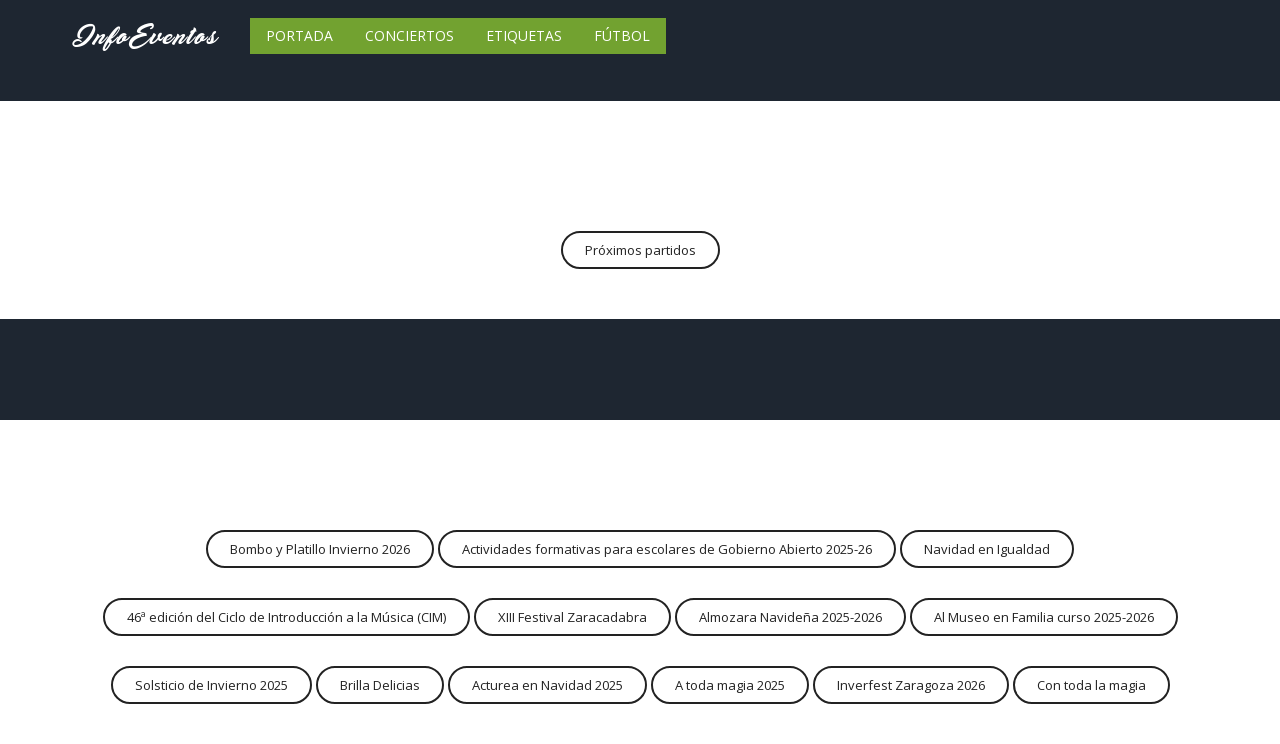

--- FILE ---
content_type: text/html; charset=UTF-8
request_url: https://www.infoeventos.net/
body_size: 19081
content:
<!DOCTYPE html>
<html lang="es">
<head>
    <!-- Meta Tags -->
    <meta charset="UTF-8">
    <meta name="viewport" content="width=device-width,initial-scale=1.0"/>
    <meta http-equiv="content-type" content="text/html; charset=UTF-8"/>
    <meta name="description" content="Érase una vez en el Reino de las Orquídeas, de flores que danzaban y animales deslumbrantes, una princesa llamada Cattleya, que se sumergió en una inesperada aventura. Descubrió una esfera de luz que la llevó a un claro mágico custodiado por Auron, un dragón, quien le advirtió sobre un hechicero que amenazaba su reino. Para detenerlo, debía encontrar tres orquídeas mágicas. Cattleya se enfrentó a desafíos que pusieron a prueba su valentía y sus sentimientos.

VALORES IMPLÍCITOS

Esta historia representa el amor por la familia, la amistad inquebrantable, el coraje para enfrentar desafíos, la esperanza de que todo salga bien y la valentía para luchar por las cosas importantes y el amor hacia los demás. Son valores muy importantes para afrontar cualquier circunstancia que la vida nos presente.

Actividad enmarcada en el programa TALENTOS DEL SUR.

Dirigido a público infantil entre 7 y 9 años.

Plazas limitadas. Inscripción previa en la biblioteca o en el teléfono 976726218.

Organiza: BPM Andresa Casamayor (Rosales del Canal).&amp;nbsp;

Más información en la biblioteca: Calle Richard Wagner, s/n (Centro Cívico Distrito Sur) - 976 72 62 18 -&amp;nbsp;bibliotecas-rosales@zaragoza.es. Horario de la biblioteca: lunes, de 15 a 21 horas; de martes a viernes, de 8.30 a 21 horas; sábados, de 9.30 a 14 horas.
" />
    <meta name="keywords" content="eventos,conciertos,exposiciones,teatro,partidos,fiestas" />
    <meta name="author" content="InfoEventos" />

    <!-- Page Title -->
    <title>InfoEventos</title>

        <link rel="canonical" href="https://www.infoeventos.net"/>

    
    <meta property="og:url" content="https://www.infoeventos.net"/>
    <meta property="og:type" content="article"/>
    <meta property="og:title" content="InfoEventos"/>
    <meta property="og:description" content="Érase una vez en el Reino de las Orquídeas, de flores que danzaban y animales deslumbrantes, una princesa llamada Cattleya, que se sumergió en una inesperada aventura. Descubrió una esfera de luz que la llevó a un claro mágico custodiado por Auron, un dragón, quien le advirtió sobre un hechicero que amenazaba su reino. Para detenerlo, debía encontrar tres orquídeas mágicas. Cattleya se enfrentó a desafíos que pusieron a prueba su valentía y sus sentimientos.

VALORES IMPLÍCITOS

Esta historia representa el amor por la familia, la amistad inquebrantable, el coraje para enfrentar desafíos, la esperanza de que todo salga bien y la valentía para luchar por las cosas importantes y el amor hacia los demás. Son valores muy importantes para afrontar cualquier circunstancia que la vida nos presente.

Actividad enmarcada en el programa TALENTOS DEL SUR.

Dirigido a público infantil entre 7 y 9 años.

Plazas limitadas. Inscripción previa en la biblioteca o en el teléfono 976726218.

Organiza: BPM Andresa Casamayor (Rosales del Canal).&amp;nbsp;

Más información en la biblioteca: Calle Richard Wagner, s/n (Centro Cívico Distrito Sur) - 976 72 62 18 -&amp;nbsp;bibliotecas-rosales@zaragoza.es. Horario de la biblioteca: lunes, de 15 a 21 horas; de martes a viernes, de 8.30 a 21 horas; sábados, de 9.30 a 14 horas.
"/>
    <meta property="og:image" content="https://www.infoeventos.net/images/1920x1280.jpg"/>
    <meta property="fb:app_id" content="673846716867940"/>

    <meta name="twitter:card" content="summary_large_image"/>
    <meta name="twitter:description" content="Érase una vez en el Reino de las Orquídeas, de flores que danzaban y animales deslumbrantes, una princesa llamada Cattleya, que se sumergió en una inesperada aventura. Descubrió una esfera de luz que la llevó a un claro mágico custodiado por Auron, un dragón, quien le advirtió sobre un hechicero que amenazaba su reino. Para detenerlo, debía encontrar tres orquídeas mágicas. Cattleya se enfrentó a desafíos que pusieron a prueba su valentía y sus sentimientos.

VALORES IMPLÍCITOS

Esta historia representa el amor por la familia, la amistad inquebrantable, el coraje para enfrentar desafíos, la esperanza de que todo salga bien y la valentía para luchar por las cosas importantes y el amor hacia los demás. Son valores muy importantes para afrontar cualquier circunstancia que la vida nos presente.

Actividad enmarcada en el programa TALENTOS DEL SUR.

Dirigido a público infantil entre 7 y 9 años.

Plazas limitadas. Inscripción previa en la biblioteca o en el teléfono 976726218.

Organiza: BPM Andresa Casamayor (Rosales del Canal).&amp;nbsp;

Más información en la biblioteca: Calle Richard Wagner, s/n (Centro Cívico Distrito Sur) - 976 72 62 18 -&amp;nbsp;bibliotecas-rosales@zaragoza.es. Horario de la biblioteca: lunes, de 15 a 21 horas; de martes a viernes, de 8.30 a 21 horas; sábados, de 9.30 a 14 horas.
">
    <meta name="twitter:title" content="InfoEventos">
    <meta name="twitter:image" content="https://www.infoeventos.net/images/1920x1280.jpg">
    <meta name="twitter:site" content="@infoeventosnet"/>
    <meta name="twitter:creator" content="@infoeventosnet"/>


    <!-- Favicon and Touch Icons -->
    <link rel="shortcut icon" href="/favicon.ico" type="image/x-icon">
    <link rel="apple-touch-icon" sizes="57x57" href="/favicon/apple-icon-57x57.png">
    <link rel="apple-touch-icon" sizes="60x60" href="/favicon/apple-icon-60x60.png">
    <link rel="apple-touch-icon" sizes="72x72" href="/favicon/apple-icon-72x72.png">
    <link rel="apple-touch-icon" sizes="76x76" href="/favicon/apple-icon-76x76.png">
    <link rel="apple-touch-icon" sizes="114x114" href="/favicon/apple-icon-114x114.png">
    <link rel="apple-touch-icon" sizes="120x120" href="/favicon/apple-icon-120x120.png">
    <link rel="apple-touch-icon" sizes="144x144" href="/favicon/apple-icon-144x144.png">
    <link rel="apple-touch-icon" sizes="152x152" href="/favicon/apple-icon-152x152.png">
    <link rel="apple-touch-icon" sizes="180x180" href="/favicon/apple-icon-180x180.png">
    <link rel="icon" type="image/png" sizes="192x192"  href="/favicon/android-icon-192x192.png">
    <link rel="icon" type="image/png" sizes="32x32" href="/favicon/favicon-32x32.png">
    <link rel="icon" type="image/png" sizes="96x96" href="/favicon/favicon-96x96.png">
    <link rel="icon" type="image/png" sizes="16x16" href="/favicon/favicon-16x16.png">
    <link rel="manifest" href="/favicon/manifest.json">
    <meta name="msapplication-TileColor" content="#ffffff">
    <meta name="msapplication-TileImage" content="/favicon/ms-icon-144x144.png">
    <meta name="theme-color" content="#ffffff">

    <!-- Preload resources -->
    <link rel="preload" as="script" href="/js/jquery-2.2.0.min.js">
    <link rel="preload" as="script" href="/js/jquery-ui.min.js">
    <link rel="preload" as="script" href="/js/bootstrap.min.js">
    <link rel="preload" as="script" href="/js/jquery-plugin-collection.js">
    <link rel="preload" as="script" href="https://oss.maxcdn.com/html5shiv/3.7.2/html5shiv.min.js">
    <link rel="preload" as="script" href="https://oss.maxcdn.com/respond/1.4.2/respond.min.js">
    <link rel="preload" as="script" href="/js/custom.js">
    <!-- End preload resources -->

                <!-- Stylesheet -->
        <script src="/cdn-cgi/scripts/7d0fa10a/cloudflare-static/rocket-loader.min.js" data-cf-settings="2f309877697125e5f58f61a4-|49"></script><link rel="preload" href="/css/bootstrap.min.css" type="text/css" as="style" onload="this.onload=null;this.rel='stylesheet'">
        <noscript><link rel="stylesheet" href="/css/bootstrap.min.css"></noscript>

        <script src="/cdn-cgi/scripts/7d0fa10a/cloudflare-static/rocket-loader.min.js" data-cf-settings="2f309877697125e5f58f61a4-|49"></script><link rel="preload" href="/css/jquery-ui.min.css" type="text/css" as="style" onload="this.onload=null;this.rel='stylesheet'">
        <noscript><link rel="stylesheet" href="/css/jquery-ui.min.css"></noscript>

        <script src="/cdn-cgi/scripts/7d0fa10a/cloudflare-static/rocket-loader.min.js" data-cf-settings="2f309877697125e5f58f61a4-|49"></script><link rel="preload" href="/css/animate.css" type="text/css" as="style" onload="this.onload=null;this.rel='stylesheet'">
        <noscript><link rel="stylesheet" href="/css/animate.css"></noscript>

        <script src="/cdn-cgi/scripts/7d0fa10a/cloudflare-static/rocket-loader.min.js" data-cf-settings="2f309877697125e5f58f61a4-|49"></script><link rel="preload" href="/css/css-plugin-collections.css" as="style" onload="this.onload=null;this.rel='stylesheet'">
        <noscript><link rel="stylesheet" href="/css/css-plugin-collections.css"></noscript>

        <!-- CSS | menuzord megamenu skins -->
        <script src="/cdn-cgi/scripts/7d0fa10a/cloudflare-static/rocket-loader.min.js" data-cf-settings="2f309877697125e5f58f61a4-|49"></script><link id="menuzord-menu-skins" rel="preload" href="/css/menuzord-skins/menuzord-boxed.css" as="style" onload="this.onload=null;this.rel='stylesheet'">
        <noscript><link rel="stylesheet" href="/css/menuzord-skins/menuzord-boxed.css"></noscript>

        <!-- CSS | Main style file -->
        <script src="/cdn-cgi/scripts/7d0fa10a/cloudflare-static/rocket-loader.min.js" data-cf-settings="2f309877697125e5f58f61a4-|49"></script><link rel="preload" href="/css/style-main.css?v=5" type="text/css" as="style" onload="this.onload=null;this.rel='stylesheet'">
        <noscript><link rel="stylesheet" href="/css/style-main.css"></noscript>

        <!-- CSS | Theme Color -->
        <script src="/cdn-cgi/scripts/7d0fa10a/cloudflare-static/rocket-loader.min.js" data-cf-settings="2f309877697125e5f58f61a4-|49"></script><link rel="preload" href="/css/colors/theme-skin-green.css" type="text/css" as="style" onload="this.onload=null;this.rel='stylesheet'">
        <noscript><link rel="stylesheet" href="/css/colors/theme-skin-green.css"></noscript>

        <!-- CSS | Preloader Styles -->
        <script src="/cdn-cgi/scripts/7d0fa10a/cloudflare-static/rocket-loader.min.js" data-cf-settings="2f309877697125e5f58f61a4-|49"></script><link rel="preload" href="/css/preloader.css" type="text/css" as="style" onload="this.onload=null;this.rel='stylesheet'">
        <noscript><link rel="stylesheet" href="/css/preloader.css"></noscript>

        <!-- CSS | Custom Margin Padding Collection -->
        <script src="/cdn-cgi/scripts/7d0fa10a/cloudflare-static/rocket-loader.min.js" data-cf-settings="2f309877697125e5f58f61a4-|49"></script><link rel="preload" href="/css/custom-bootstrap-margin-padding.css" type="text/css" as="style" onload="this.onload=null;this.rel='stylesheet'">
        <noscript><link rel="stylesheet" href="/css/custom-bootstrap-margin-padding.css"></noscript>

        <!-- CSS | Responsive media queries -->
        <script src="/cdn-cgi/scripts/7d0fa10a/cloudflare-static/rocket-loader.min.js" data-cf-settings="2f309877697125e5f58f61a4-|49"></script><link rel="preload" href="/css/responsive.css" type="text/css" as="style" onload="this.onload=null;this.rel='stylesheet'">
        <noscript><link rel="stylesheet" href="/css/responsive.css"></noscript>

        <!-- CSS | Style css. This is the file where you can place your own custom css code. Just uncomment it and use it. -->
        <script src="/cdn-cgi/scripts/7d0fa10a/cloudflare-static/rocket-loader.min.js" data-cf-settings="2f309877697125e5f58f61a4-|49"></script><link rel="preload" href="/css/style.css" type="text/css" as="style" onload="this.onload=null;this.rel='stylesheet'">
        <noscript><link rel="stylesheet" href="/css/style.css?v=4"></noscript>
    

                <!-- external javascripts -->
        <script defer src="/js/jquery-2.2.0.min.js" type="2f309877697125e5f58f61a4-text/javascript"></script>
        <script defer src="/js/jquery-ui.min.js" type="2f309877697125e5f58f61a4-text/javascript"></script>
        <script defer src="/js/bootstrap.min.js" type="2f309877697125e5f58f61a4-text/javascript"></script>
    

    </head>
<body class="">
<div id="wrapper">
    <!-- Header -->
<header class="header">
    <div class="header-nav navbar-fixed-top navbar-dark navbar-transparent navbar-sticky-animated animated-active">
        <div class="header-nav-wrapper">
            <div class="container">
                <nav id="menuzord-right" class="menuzord green">
                    <a class="menuzord-brand pull-left flip" href="/"><img src="/images/logo-wide.png" alt="Logo infoeventos.net"></a>
                    <ul class="menuzord-menu">
                        <li class="active"><a href="/">Portada</a></li>
                        <li class="active"><a href="/tag/conciertos/">Conciertos</a></li>
                        <li class="active"><a href="/tag/">Etiquetas</a></li>
                        <li class="active"><a href="/soccer/">Fútbol</a></li>
                    </ul>
                </nav>
            </div>
        </div>
    </div>
</header>
        <!-- Start main-content -->
    <div class="main-content">

        <!-- Section: List Matches -->
        <section>
            <div class="divider parallax layer-overlay overlay-darkblue" data-stellar-background-ratio="0.5">
                <div class="container pt-50 pb-50">
                    <div class="section-title">
                        <div class="row">
                            <div class="col-md-6 col-md-offset-3 text-center">

                            </div>
                        </div>
                    </div>
                </div>
            </div>
            <div class="divider">
                <div class="container pb-50 pt-80">
                    <div class="row">
                        <div class="col-md-12 text-center">
                            <p class="mb-20">
                                                            </p>

                            <a href="/soccer/" class="btn btn-border btn-circled font-13 mt-30">Próximos partidos</a>

                        </div>
                    </div>
                </div>
            </div>
        </section>

        <!-- Section: List tags -->
        <section>
            <div class="divider parallax layer-overlay overlay-darkblue" data-stellar-background-ratio="0.5">
                <div class="container pt-50 pb-50">
                    <div class="section-title">
                        <div class="row">
                            <div class="col-md-6 col-md-offset-3 text-center">

                            </div>
                        </div>
                    </div>
                </div>
            </div>
            <div class="divider">
                <div class="container pb-50 pt-80">
                    <div class="row">
                        <div class="col-md-12 text-center">
                            <p class="mb-20">
                                                                    <a href="/tag/bombo-y-platillo-invierno-2026/" class="btn btn-border btn-circled font-13 mt-30">Bombo y Platillo Invierno 2026</a>
                                                                    <a href="/tag/actividades-formativas-para-escolares-de-gobierno-abierto-202526/" class="btn btn-border btn-circled font-13 mt-30">Actividades formativas para escolares de Gobierno Abierto 2025-26</a>
                                                                    <a href="/tag/navidad-en-igualdad/" class="btn btn-border btn-circled font-13 mt-30">Navidad en Igualdad</a>
                                                                    <a href="/tag/46-edicion-del-ciclo-de-introduccion-a-la-musica-cim/" class="btn btn-border btn-circled font-13 mt-30">46ª edición del Ciclo de Introducción a la Música (CIM)</a>
                                                                    <a href="/tag/xiii-festival-zaracadabra/" class="btn btn-border btn-circled font-13 mt-30">XIII Festival Zaracadabra</a>
                                                                    <a href="/tag/almozara-navidena-20252026/" class="btn btn-border btn-circled font-13 mt-30">Almozara Navideña 2025-2026</a>
                                                                    <a href="/tag/al-museo-en-familia-curso-20252026/" class="btn btn-border btn-circled font-13 mt-30">Al Museo en Familia curso 2025-2026</a>
                                                                    <a href="/tag/solsticio-de-invierno-2025/" class="btn btn-border btn-circled font-13 mt-30">Solsticio de Invierno 2025</a>
                                                                    <a href="/tag/brilla-delicias/" class="btn btn-border btn-circled font-13 mt-30">Brilla Delicias</a>
                                                                    <a href="/tag/acturea-en-navidad-2025/" class="btn btn-border btn-circled font-13 mt-30">Acturea en Navidad 2025</a>
                                                                    <a href="/tag/a-toda-magia-2025/" class="btn btn-border btn-circled font-13 mt-30">A toda magia 2025</a>
                                                                    <a href="/tag/inverfest-zaragoza-2026/" class="btn btn-border btn-circled font-13 mt-30">Inverfest Zaragoza 2026</a>
                                                                    <a href="/tag/con-toda-la-magia/" class="btn btn-border btn-circled font-13 mt-30">Con toda la magia</a>
                                                                    <a href="/tag/la-mirada-tabu-xii-edicion-festival-internacional-de-cine/" class="btn btn-border btn-circled font-13 mt-30">La Mirada Tabú - XII Edición Festival Internacional de Cine</a>
                                                                    <a href="/tag/xxiv-salon-del-comic-de-zaragoza/" class="btn btn-border btn-circled font-13 mt-30">XXIV Salón del Cómic de Zaragoza</a>
                                                                    <a href="/tag/30-noviembre-dia-internacional-de-la-ciudad-educadora/" class="btn btn-border btn-circled font-13 mt-30">30 Noviembre. Día Internacional de la Ciudad Educadora</a>
                                                                    <a href="/tag/avivavoz-2025/" class="btn btn-border btn-circled font-13 mt-30">AVIVAVOZ 2025</a>
                                                                    <a href="/tag/30-edicion-festival-cine-zaragoza/" class="btn btn-border btn-circled font-13 mt-30">30ª edición Festival Cine Zaragoza</a>
                                                                    <a href="/tag/voces-desde-el-canal-2025/" class="btn btn-border btn-circled font-13 mt-30">Voces desde el Canal 2025</a>
                                                                    <a href="/tag/zaragoza-fear-fest/" class="btn btn-border btn-circled font-13 mt-30">Zaragoza Fear Fest</a>
                                                                    <a href="/tag/42-festival-de-jazz-de-zaragoza/" class="btn btn-border btn-circled font-13 mt-30">42º Festival de Jazz de Zaragoza</a>
                                                                    <a href="/tag/xxxi-temporada-de-grandes-conciertos-del-auditorio-202526/" class="btn btn-border btn-circled font-13 mt-30">XXXI Temporada de Grandes Conciertos del Auditorio (2025-26)</a>
                                                                    <a href="/tag/formacion-financiera-para-el-mercado/" class="btn btn-border btn-circled font-13 mt-30">Formación Financiera para el Mercado</a>
                                                                    <a href="/tag/a-escena-si-otono-2025/" class="btn btn-border btn-circled font-13 mt-30">A ESCENA S.I. Otoño 2025</a>
                                                                    <a href="/tag/en-tu-barrio-2025/" class="btn btn-border btn-circled font-13 mt-30">En tu barrio 2025</a>
                                                            </p>
                        </div>
                    </div>
                </div>
            </div>
        </section>

        <!-- Section: Lugares -->
        <section>
            <div class="divider parallax layer-overlay overlay-darkblue" data-stellar-background-ratio="0.5">
                <div class="container pt-50 pb-50">
                    <div class="section-title">
                        <div class="row">
                            <div class="col-md-6 col-md-offset-3 text-center">
                                <h4>Lugares</h4>
                            </div>
                        </div>
                    </div>
                </div>
            </div>
            <div class="divider">
                <div class="container pb-50 pt-80">
                    <div class="row">
                        <div class="col-md-12 text-center">
                            <p class="mb-20">
                                <a href="/tag/madrid/" class="btn btn-border btn-circled font-13 mt-30">Madrid</a>
                                <a href="/tag/zaragoza/" class="btn btn-border btn-circled font-13 mt-30">Zaragoza</a>
                                <a href="/tag/euskadi/" class="btn btn-border btn-circled font-13 mt-30">Euskadi</a>
                                <a href="/tag/galicia/" class="btn btn-border btn-circled font-13 mt-30">Galicia</a>
                                <a href="/tag/castilla-y-leon/" class="btn btn-border btn-circled font-13 mt-30">Castilla y León</a>
                                <a href="/tag/cantabria/" class="btn btn-border btn-circled font-13 mt-30">Cantabria</a>
                            </p>
                        </div>
                    </div>
                </div>
            </div>
        </section>

        <!-- Section: Upcoming Events -->
        <section>
            <div class="divider parallax layer-overlay overlay-darkblue" data-stellar-background-ratio="0.5">
                <div class="container pt-50 pb-50">
                    <div class="section-title">
                        <div class="row">
                            <div class="col-md-6 col-md-offset-3 text-center">
                                <h1 class="title text-white mb-0">Próximos Eventos</h1>
                            </div>
                        </div>
                    </div>
                </div>
            </div>
            <div class="divider">
                <div class="container pb-50 pt-80">
                    <div class="section-content">
                        <div class="row">
                                                            <div class="col-sm-6 col-md-4 col-lg-4">
                                    <div class="schedule-box maxwidth500 mb-30 bg-lighter">
                                        <div class="thumb">
                                            <img class="img-fullwidth" alt="Hora del cuento &quot;La princesa Cattleya&quot; con DIANA GENIDES (Programa Talentos del Sur)" src="https://www.infoeventos.net/images/1920x1280.jpg">
                                            <div class="overlay">
                                                <a href="/eventos/hora-del-cuento-la-princesa-cattleya-con-diana-genides-programa-talentos-del-sur20260120304895zaragoza/"><i class="fa fa-calendar mr-5"></i></a>
                                            </div>
                                        </div>
                                        <div class="schedule-details clearfix p-15 pt-10">
                                            <h6 class="font-16 title"><a href="/eventos/hora-del-cuento-la-princesa-cattleya-con-diana-genides-programa-talentos-del-sur20260120304895zaragoza/">Hora del cuento &quot;La princesa Cattleya&quot; con DIANA GENIDES (Programa Talentos del Sur)</a></h6>
                                            <ul class="list-inline font-11 mb-20">
                                                <li><i class="fa fa-calendar mr-5"></i>
                                                    20 ene. 2026 -
                                                    20 ene. 2026
                                                </li>
                                            </ul>
                                            <ul class="list-inline font-10 mb-20">
                                                <li><i class="fa fa-map-marker mr-5"></i> Calle Richard Wagner, 2, 50012, Zaragoza, España</li>
                                            </ul>
                                            <p>Érase una vez en el Reino de las Orquídeas, de flores que danzaban y animales deslumbrantes, una pri...</p>
                                            <div class="mt-10">
                                                <a class="btn btn-colored btn-dark-light btn-sm" href="/eventos/hora-del-cuento-la-princesa-cattleya-con-diana-genides-programa-talentos-del-sur20260120304895zaragoza/">Detalles</a>
                                            </div>
                                        </div>
                                    </div>
                                </div>
                                                            <div class="col-sm-6 col-md-4 col-lg-4">
                                    <div class="schedule-box maxwidth500 mb-30 bg-lighter">
                                        <div class="thumb">
                                            <img class="img-fullwidth" alt="Exposición solidaridad" src="https://www.infoeventos.net/images/1920x1280.jpg">
                                            <div class="overlay">
                                                <a href="/eventos/exposicion-solidaridad20251220304458zaragoza/"><i class="fa fa-calendar mr-5"></i></a>
                                            </div>
                                        </div>
                                        <div class="schedule-details clearfix p-15 pt-10">
                                            <h6 class="font-16 title"><a href="/eventos/exposicion-solidaridad20251220304458zaragoza/">Exposición solidaridad</a></h6>
                                            <ul class="list-inline font-11 mb-20">
                                                <li><i class="fa fa-calendar mr-5"></i>
                                                    20 dic. 2025 -
                                                    20 ene. 2026
                                                </li>
                                            </ul>
                                            <ul class="list-inline font-10 mb-20">
                                                <li><i class="fa fa-map-marker mr-5"></i> Avda. Montañana, 374, 50059, Zaragoza, España</li>
                                            </ul>
                                            <p>Entre diciembre y enero podrás disfrutar en el pasillo de la ZJ de Montañana de una exposición sobre...</p>
                                            <div class="mt-10">
                                                <a class="btn btn-colored btn-dark-light btn-sm" href="/eventos/exposicion-solidaridad20251220304458zaragoza/">Detalles</a>
                                            </div>
                                        </div>
                                    </div>
                                </div>
                                                            <div class="col-sm-6 col-md-4 col-lg-4">
                                    <div class="schedule-box maxwidth500 mb-30 bg-lighter">
                                        <div class="thumb">
                                            <img class="img-fullwidth" alt="Rompepuertas: Roma y la mujer" src="https://www.infoeventos.net/images/1920x1280.jpg">
                                            <div class="overlay">
                                                <a href="/eventos/rompepuertas-roma-y-la-mujer20260120302163zaragoza/"><i class="fa fa-calendar mr-5"></i></a>
                                            </div>
                                        </div>
                                        <div class="schedule-details clearfix p-15 pt-10">
                                            <h6 class="font-16 title"><a href="/eventos/rompepuertas-roma-y-la-mujer20260120302163zaragoza/">Rompepuertas: Roma y la mujer</a></h6>
                                            <ul class="list-inline font-11 mb-20">
                                                <li><i class="fa fa-calendar mr-5"></i>
                                                    20 ene. 2026 -
                                                    20 ene. 2026
                                                </li>
                                            </ul>
                                            <ul class="list-inline font-10 mb-20">
                                                <li><i class="fa fa-map-marker mr-5"></i> Pza. de la Seo, 2. , 50001, Zaragoza, España</li>
                                            </ul>
                                            <p>Hoy experimentaremos con la idea de foro, de forma creativa idearemos un ¿foro contemporáneo¿ y
vere...</p>
                                            <div class="mt-10">
                                                <a class="btn btn-colored btn-dark-light btn-sm" href="/eventos/rompepuertas-roma-y-la-mujer20260120302163zaragoza/">Detalles</a>
                                            </div>
                                        </div>
                                    </div>
                                </div>
                                                            <div class="col-sm-6 col-md-4 col-lg-4">
                                    <div class="schedule-box maxwidth500 mb-30 bg-lighter">
                                        <div class="thumb">
                                            <img class="img-fullwidth" alt="La Navidad en Aragón" src="https://www.infoeventos.net/images/1920x1280.jpg">
                                            <div class="overlay">
                                                <a href="/eventos/la-navidad-en-aragon20251220303062zaragoza/"><i class="fa fa-calendar mr-5"></i></a>
                                            </div>
                                        </div>
                                        <div class="schedule-details clearfix p-15 pt-10">
                                            <h6 class="font-16 title"><a href="/eventos/la-navidad-en-aragon20251220303062zaragoza/">La Navidad en Aragón</a></h6>
                                            <ul class="list-inline font-11 mb-20">
                                                <li><i class="fa fa-calendar mr-5"></i>
                                                    20 dic. 2025 -
                                                    20 ene. 2026
                                                </li>
                                            </ul>
                                            <ul class="list-inline font-10 mb-20">
                                                <li><i class="fa fa-map-marker mr-5"></i> Plaza de la Seo, 5, 50001, Zaragoza, España</li>
                                            </ul>
                                            <p>...</p>
                                            <div class="mt-10">
                                                <a class="btn btn-colored btn-dark-light btn-sm" href="/eventos/la-navidad-en-aragon20251220303062zaragoza/">Detalles</a>
                                            </div>
                                        </div>
                                    </div>
                                </div>
                                                            <div class="col-sm-6 col-md-4 col-lg-4">
                                    <div class="schedule-box maxwidth500 mb-30 bg-lighter">
                                        <div class="thumb">
                                            <img class="img-fullwidth" alt="Taller &#039;El fascinante mundo de los desiertos: tipos, características, seres vivos que habitan en ellos, curiosidades&#039; con Bárbara de Aymerich" src="https://www.infoeventos.net/images/1920x1280.jpg">
                                            <div class="overlay">
                                                <a href="/eventos/taller-el-fascinante-mundo-de-los-desiertos-tipos-caracteristicas-seres-vivos-que-habitan-en-ellos-curiosidades-con-barbara-de-aymerich202601201285589959751cyl/"><i class="fa fa-calendar mr-5"></i></a>
                                            </div>
                                        </div>
                                        <div class="schedule-details clearfix p-15 pt-10">
                                            <h6 class="font-16 title"><a href="/eventos/taller-el-fascinante-mundo-de-los-desiertos-tipos-caracteristicas-seres-vivos-que-habitan-en-ellos-curiosidades-con-barbara-de-aymerich202601201285589959751cyl/">Taller &#039;El fascinante mundo de los desiertos: tipos, características, seres vivos que habitan en ellos, curiosidades&#039; con Bárbara de Aymerich</a></h6>
                                            <ul class="list-inline font-11 mb-20">
                                                <li><i class="fa fa-calendar mr-5"></i>
                                                    20 ene. 2026 -
                                                    20 ene. 2026
                                                </li>
                                            </ul>
                                            <ul class="list-inline font-10 mb-20">
                                                <li><i class="fa fa-map-marker mr-5"></i> Biblioteca Pública de Burgos, Plaza San Juan, s/n, 09004, Burgos, Burgos, Castilla y León, España</li>
                                            </ul>
                                            <p>En este taller descubriremos curiosidades sobre los desiertos, aprenderemos los tipos de animales y ...</p>
                                            <div class="mt-10">
                                                <a class="btn btn-colored btn-dark-light btn-sm" href="/eventos/taller-el-fascinante-mundo-de-los-desiertos-tipos-caracteristicas-seres-vivos-que-habitan-en-ellos-curiosidades-con-barbara-de-aymerich202601201285589959751cyl/">Detalles</a>
                                            </div>
                                        </div>
                                    </div>
                                </div>
                                                            <div class="col-sm-6 col-md-4 col-lg-4">
                                    <div class="schedule-box maxwidth500 mb-30 bg-lighter">
                                        <div class="thumb">
                                            <img class="img-fullwidth" alt="Todos menos Jack" src="https://www.infoeventos.net/images/1920x1280.jpg">
                                            <div class="overlay">
                                                <a href="/eventos/todos-menos-jack20251230108159madrid-108159/"><i class="fa fa-calendar mr-5"></i></a>
                                            </div>
                                        </div>
                                        <div class="schedule-details clearfix p-15 pt-10">
                                            <h6 class="font-16 title"><a href="/eventos/todos-menos-jack20251230108159madrid-108159/">Todos menos Jack</a></h6>
                                            <ul class="list-inline font-11 mb-20">
                                                <li><i class="fa fa-calendar mr-5"></i>
                                                    30 dic. 2025 -
                                                    20 ene. 2026
                                                </li>
                                            </ul>
                                            <ul class="list-inline font-10 mb-20">
                                                <li><i class="fa fa-map-marker mr-5"></i> Baja de San Pablo, 15, 28004, , Spain</li>
                                            </ul>
                                            <p>Carlos Alcaide, Carla Derkas y Alex Peracaula dirigen e interpretan los martes del 30 de diciembre a...</p>
                                            <div class="mt-10">
                                                <a class="btn btn-colored btn-dark-light btn-sm" href="/eventos/todos-menos-jack20251230108159madrid-108159/">Detalles</a>
                                            </div>
                                        </div>
                                    </div>
                                </div>
                                                            <div class="col-sm-6 col-md-4 col-lg-4">
                                    <div class="schedule-box maxwidth500 mb-30 bg-lighter">
                                        <div class="thumb">
                                            <img class="img-fullwidth" alt="Cafés sin filtro" src="https://www.infoeventos.net/images/1920x1280.jpg">
                                            <div class="overlay">
                                                <a href="/eventos/cafes-sin-filtro20260121305256zaragoza/"><i class="fa fa-calendar mr-5"></i></a>
                                            </div>
                                        </div>
                                        <div class="schedule-details clearfix p-15 pt-10">
                                            <h6 class="font-16 title"><a href="/eventos/cafes-sin-filtro20260121305256zaragoza/">Cafés sin filtro</a></h6>
                                            <ul class="list-inline font-11 mb-20">
                                                <li><i class="fa fa-calendar mr-5"></i>
                                                    21 ene. 2026 -
                                                    21 ene. 2026
                                                </li>
                                            </ul>
                                            <ul class="list-inline font-10 mb-20">
                                                <li><i class="fa fa-map-marker mr-5"></i> Avenida Ciudad de Soria, 8. Acceso por Avenida Autonomía 7, 50003, Zaragoza, España</li>
                                            </ul>
                                            <p>Café sin Filtro es un nuevo programa de encuentros de Zaragoza Activa que propone conversaciones abi...</p>
                                            <div class="mt-10">
                                                <a class="btn btn-colored btn-dark-light btn-sm" href="/eventos/cafes-sin-filtro20260121305256zaragoza/">Detalles</a>
                                            </div>
                                        </div>
                                    </div>
                                </div>
                                                            <div class="col-sm-6 col-md-4 col-lg-4">
                                    <div class="schedule-box maxwidth500 mb-30 bg-lighter">
                                        <div class="thumb">
                                            <img class="img-fullwidth" alt="&quot;De la lectura a la escritura creativa&quot;. Taller de escritura creativa. Con UNIVERSIDAD POPULAR DE ZARAGOZA (1ª sesión)" src="https://www.infoeventos.net/images/1920x1280.jpg">
                                            <div class="overlay">
                                                <a href="/eventos/de-la-lectura-a-la-escritura-creativa-taller-de-escritura-creativa-con-universidad-popular-de-zaragoza-1-sesion20260121298201zaragoza/"><i class="fa fa-calendar mr-5"></i></a>
                                            </div>
                                        </div>
                                        <div class="schedule-details clearfix p-15 pt-10">
                                            <h6 class="font-16 title"><a href="/eventos/de-la-lectura-a-la-escritura-creativa-taller-de-escritura-creativa-con-universidad-popular-de-zaragoza-1-sesion20260121298201zaragoza/">&quot;De la lectura a la escritura creativa&quot;. Taller de escritura creativa. Con UNIVERSIDAD POPULAR DE ZARAGOZA (1ª sesión)</a></h6>
                                            <ul class="list-inline font-11 mb-20">
                                                <li><i class="fa fa-calendar mr-5"></i>
                                                    21 ene. 2026 -
                                                    21 ene. 2026
                                                </li>
                                            </ul>
                                            <ul class="list-inline font-10 mb-20">
                                                <li><i class="fa fa-map-marker mr-5"></i> Plaza de la Poesía, 3, 50018, Zaragoza, España</li>
                                            </ul>
                                            <p>Taller gratuito de escritura creativa.&amp;nbsp;Actividad dirigida a público adulto interesado en escrib...</p>
                                            <div class="mt-10">
                                                <a class="btn btn-colored btn-dark-light btn-sm" href="/eventos/de-la-lectura-a-la-escritura-creativa-taller-de-escritura-creativa-con-universidad-popular-de-zaragoza-1-sesion20260121298201zaragoza/">Detalles</a>
                                            </div>
                                        </div>
                                    </div>
                                </div>
                                                            <div class="col-sm-6 col-md-4 col-lg-4">
                                    <div class="schedule-box maxwidth500 mb-30 bg-lighter">
                                        <div class="thumb">
                                            <img class="img-fullwidth" alt="Diálogo con el Director del Museo del Prado" src="https://www.infoeventos.net/images/1920x1280.jpg">
                                            <div class="overlay">
                                                <a href="/eventos/dialogo-con-el-director-del-museo-del-prado20260121305266zaragoza/"><i class="fa fa-calendar mr-5"></i></a>
                                            </div>
                                        </div>
                                        <div class="schedule-details clearfix p-15 pt-10">
                                            <h6 class="font-16 title"><a href="/eventos/dialogo-con-el-director-del-museo-del-prado20260121305266zaragoza/">Diálogo con el Director del Museo del Prado</a></h6>
                                            <ul class="list-inline font-11 mb-20">
                                                <li><i class="fa fa-calendar mr-5"></i>
                                                    21 ene. 2026 -
                                                    21 ene. 2026
                                                </li>
                                            </ul>
                                            <ul class="list-inline font-10 mb-20">
                                                <li><i class="fa fa-map-marker mr-5"></i> C/ Pedro Cerbuna, 12, 50009, Zaragoza, España</li>
                                            </ul>
                                            <p>Vuelven los Diálogos en la Facultad de Derecho con una nueva oportunidad para reflexionar sobre la c...</p>
                                            <div class="mt-10">
                                                <a class="btn btn-colored btn-dark-light btn-sm" href="/eventos/dialogo-con-el-director-del-museo-del-prado20260121305266zaragoza/">Detalles</a>
                                            </div>
                                        </div>
                                    </div>
                                </div>
                                                            <div class="col-sm-6 col-md-4 col-lg-4">
                                    <div class="schedule-box maxwidth500 mb-30 bg-lighter">
                                        <div class="thumb">
                                            <img class="img-fullwidth" alt="Proyecto Junta Gestora: Innovación social para el encuentro. Grigri." src="https://www.infoeventos.net/images/1920x1280.jpg">
                                            <div class="overlay">
                                                <a href="/eventos/proyecto-junta-gestora-innovacion-social-para-el-encuentro-grigri20260121305274zaragoza/"><i class="fa fa-calendar mr-5"></i></a>
                                            </div>
                                        </div>
                                        <div class="schedule-details clearfix p-15 pt-10">
                                            <h6 class="font-16 title"><a href="/eventos/proyecto-junta-gestora-innovacion-social-para-el-encuentro-grigri20260121305274zaragoza/">Proyecto Junta Gestora: Innovación social para el encuentro. Grigri.</a></h6>
                                            <ul class="list-inline font-11 mb-20">
                                                <li><i class="fa fa-calendar mr-5"></i>
                                                    21 ene. 2026 -
                                                    21 ene. 2026
                                                </li>
                                            </ul>
                                            <ul class="list-inline font-10 mb-20">
                                                <li><i class="fa fa-map-marker mr-5"></i> CALLE JOSÉ PALAFOX, 29, 50001, Zaragoza, España</li>
                                            </ul>
                                            <p>Proyecto de la Junta Gestora de la Casa de las Culturas.

Jornadas y talleres de formación en innova...</p>
                                            <div class="mt-10">
                                                <a class="btn btn-colored btn-dark-light btn-sm" href="/eventos/proyecto-junta-gestora-innovacion-social-para-el-encuentro-grigri20260121305274zaragoza/">Detalles</a>
                                            </div>
                                        </div>
                                    </div>
                                </div>
                                                            <div class="col-sm-6 col-md-4 col-lg-4">
                                    <div class="schedule-box maxwidth500 mb-30 bg-lighter">
                                        <div class="thumb">
                                            <img class="img-fullwidth" alt="Yerai Cortés - Inverfest Zaragoza 2026" src="https://www.infoeventos.net/images/1920x1280.jpg">
                                            <div class="overlay">
                                                <a href="/eventos/yerai-cortes-inverfest-zaragoza-202620260121304326zaragoza/"><i class="fa fa-calendar mr-5"></i></a>
                                            </div>
                                        </div>
                                        <div class="schedule-details clearfix p-15 pt-10">
                                            <h6 class="font-16 title"><a href="/eventos/yerai-cortes-inverfest-zaragoza-202620260121304326zaragoza/">Yerai Cortés - Inverfest Zaragoza 2026</a></h6>
                                            <ul class="list-inline font-11 mb-20">
                                                <li><i class="fa fa-calendar mr-5"></i>
                                                    21 ene. 2026 -
                                                    21 ene. 2026
                                                </li>
                                            </ul>
                                            <ul class="list-inline font-10 mb-20">
                                                <li><i class="fa fa-map-marker mr-5"></i> C/ Coso, 57, 50004, Zaragoza, España</li>
                                            </ul>
                                            <p>Guitarra en estado puro:

SOLO TOUR representa, la canción en su total desnudez, el origen, como nac...</p>
                                            <div class="mt-10">
                                                <a class="btn btn-colored btn-dark-light btn-sm" href="/eventos/yerai-cortes-inverfest-zaragoza-202620260121304326zaragoza/">Detalles</a>
                                            </div>
                                        </div>
                                    </div>
                                </div>
                                                            <div class="col-sm-6 col-md-4 col-lg-4">
                                    <div class="schedule-box maxwidth500 mb-30 bg-lighter">
                                        <div class="thumb">
                                            <img class="img-fullwidth" alt="Actuación de Teatro  &quot; Asesinos todos&quot;" src="https://www.infoeventos.net/images/1920x1280.jpg">
                                            <div class="overlay">
                                                <a href="/eventos/actuacion-de-teatro-asesinos-todos20260121304703zaragoza/"><i class="fa fa-calendar mr-5"></i></a>
                                            </div>
                                        </div>
                                        <div class="schedule-details clearfix p-15 pt-10">
                                            <h6 class="font-16 title"><a href="/eventos/actuacion-de-teatro-asesinos-todos20260121304703zaragoza/">Actuación de Teatro  &quot; Asesinos todos&quot;</a></h6>
                                            <ul class="list-inline font-11 mb-20">
                                                <li><i class="fa fa-calendar mr-5"></i>
                                                    21 ene. 2026 -
                                                    21 ene. 2026
                                                </li>
                                            </ul>
                                            <ul class="list-inline font-10 mb-20">
                                                <li><i class="fa fa-map-marker mr-5"></i> C/ María Zambrano, 56, 50018, Zaragoza, España</li>
                                            </ul>
                                            <p>Actuación de Teatro&amp;nbsp; &quot; Asesinos todos&quot; con el grupo NIMÚ DE LUI para las personas socias de la ...</p>
                                            <div class="mt-10">
                                                <a class="btn btn-colored btn-dark-light btn-sm" href="/eventos/actuacion-de-teatro-asesinos-todos20260121304703zaragoza/">Detalles</a>
                                            </div>
                                        </div>
                                    </div>
                                </div>
                                                            <div class="col-sm-6 col-md-4 col-lg-4">
                                    <div class="schedule-box maxwidth500 mb-30 bg-lighter">
                                        <div class="thumb">
                                            <img class="img-fullwidth" alt="El club de las lecturas verdes" src="https://www.infoeventos.net/images/1920x1280.jpg">
                                            <div class="overlay">
                                                <a href="/eventos/el-club-de-las-lecturas-verdes20260121304222zaragoza/"><i class="fa fa-calendar mr-5"></i></a>
                                            </div>
                                        </div>
                                        <div class="schedule-details clearfix p-15 pt-10">
                                            <h6 class="font-16 title"><a href="/eventos/el-club-de-las-lecturas-verdes20260121304222zaragoza/">El club de las lecturas verdes</a></h6>
                                            <ul class="list-inline font-11 mb-20">
                                                <li><i class="fa fa-calendar mr-5"></i>
                                                    21 ene. 2026 -
                                                    21 ene. 2026
                                                </li>
                                            </ul>
                                            <ul class="list-inline font-10 mb-20">
                                                <li><i class="fa fa-map-marker mr-5"></i> ECHEGARAY Y CABALLERO, 18, 50003, Zaragoza, España</li>
                                            </ul>
                                            <p>Niñapájaroglaciar de Mariana Matija

Érase una vez una niña con los pies en la hierba y el alma en e...</p>
                                            <div class="mt-10">
                                                <a class="btn btn-colored btn-dark-light btn-sm" href="/eventos/el-club-de-las-lecturas-verdes20260121304222zaragoza/">Detalles</a>
                                            </div>
                                        </div>
                                    </div>
                                </div>
                                                            <div class="col-sm-6 col-md-4 col-lg-4">
                                    <div class="schedule-box maxwidth500 mb-30 bg-lighter">
                                        <div class="thumb">
                                            <img class="img-fullwidth" alt="Visita guiada con café tertulia a la exposición &quot; Interior BERLANGA &quot;" src="https://www.infoeventos.net/images/1920x1280.jpg">
                                            <div class="overlay">
                                                <a href="/eventos/visita-guiada-con-cafe-tertulia-a-la-exposicion-interior-berlanga-20260121304700zaragoza/"><i class="fa fa-calendar mr-5"></i></a>
                                            </div>
                                        </div>
                                        <div class="schedule-details clearfix p-15 pt-10">
                                            <h6 class="font-16 title"><a href="/eventos/visita-guiada-con-cafe-tertulia-a-la-exposicion-interior-berlanga-20260121304700zaragoza/">Visita guiada con café tertulia a la exposición &quot; Interior BERLANGA &quot;</a></h6>
                                            <ul class="list-inline font-11 mb-20">
                                                <li><i class="fa fa-calendar mr-5"></i>
                                                    21 ene. 2026 -
                                                    21 ene. 2026
                                                </li>
                                            </ul>
                                            <ul class="list-inline font-10 mb-20">
                                                <li><i class="fa fa-map-marker mr-5"></i> AVENIDA JOSÉ ANSELMO CLAVÉ, 10, 50004, Zaragoza, España</li>
                                            </ul>
                                            <p>Visita guiada con café tertulia a la exposición &quot; Interior BERLANGA &quot; en Caixaforum para las persona...</p>
                                            <div class="mt-10">
                                                <a class="btn btn-colored btn-dark-light btn-sm" href="/eventos/visita-guiada-con-cafe-tertulia-a-la-exposicion-interior-berlanga-20260121304700zaragoza/">Detalles</a>
                                            </div>
                                        </div>
                                    </div>
                                </div>
                                                            <div class="col-sm-6 col-md-4 col-lg-4">
                                    <div class="schedule-box maxwidth500 mb-30 bg-lighter">
                                        <div class="thumb">
                                            <img class="img-fullwidth" alt="&#039;Diálogos en la Facultad de Derecho&#039;" src="https://www.infoeventos.net/images/1920x1280.jpg">
                                            <div class="overlay">
                                                <a href="/eventos/dialogos-en-la-facultad-de-derecho20260121305270zaragoza/"><i class="fa fa-calendar mr-5"></i></a>
                                            </div>
                                        </div>
                                        <div class="schedule-details clearfix p-15 pt-10">
                                            <h6 class="font-16 title"><a href="/eventos/dialogos-en-la-facultad-de-derecho20260121305270zaragoza/">&#039;Diálogos en la Facultad de Derecho&#039;</a></h6>
                                            <ul class="list-inline font-11 mb-20">
                                                <li><i class="fa fa-calendar mr-5"></i>
                                                    21 ene. 2026 -
                                                    21 ene. 2026
                                                </li>
                                            </ul>
                                            <ul class="list-inline font-10 mb-20">
                                                <li><i class="fa fa-map-marker mr-5"></i> Pza. San Francisco (Campus Universitario), 50009, Zaragoza, España</li>
                                            </ul>
                                            <p>Vuelve &#039;Diálogos en la Facultad de Derecho&#039; de la mano del director del Museo Nacional del Prado, Mi...</p>
                                            <div class="mt-10">
                                                <a class="btn btn-colored btn-dark-light btn-sm" href="/eventos/dialogos-en-la-facultad-de-derecho20260121305270zaragoza/">Detalles</a>
                                            </div>
                                        </div>
                                    </div>
                                </div>
                                                            <div class="col-sm-6 col-md-4 col-lg-4">
                                    <div class="schedule-box maxwidth500 mb-30 bg-lighter">
                                        <div class="thumb">
                                            <img class="img-fullwidth" alt="A cuatro manos: taller creativo en familia. Postal de invierno" src="https://www.infoeventos.net/images/1920x1280.jpg">
                                            <div class="overlay">
                                                <a href="/eventos/a-cuatro-manos-taller-creativo-en-familia-postal-de-invierno202601211285593333939cyl-1285593333939/"><i class="fa fa-calendar mr-5"></i></a>
                                            </div>
                                        </div>
                                        <div class="schedule-details clearfix p-15 pt-10">
                                            <h6 class="font-16 title"><a href="/eventos/a-cuatro-manos-taller-creativo-en-familia-postal-de-invierno202601211285593333939cyl-1285593333939/">A cuatro manos: taller creativo en familia. Postal de invierno</a></h6>
                                            <ul class="list-inline font-11 mb-20">
                                                <li><i class="fa fa-calendar mr-5"></i>
                                                    21 ene. 2026 -
                                                    21 ene. 2026
                                                </li>
                                            </ul>
                                            <ul class="list-inline font-10 mb-20">
                                                <li><i class="fa fa-map-marker mr-5"></i> Biblioteca de Castilla y León, Plaza de la Trinidad, 2, 47003, Valladolid, Valladolid, Castilla y León, España</li>
                                            </ul>
                                            <p>

Los talleres creativos A cuatro manos buscan despertar la creatividad de cada asistente utilizando...</p>
                                            <div class="mt-10">
                                                <a class="btn btn-colored btn-dark-light btn-sm" href="/eventos/a-cuatro-manos-taller-creativo-en-familia-postal-de-invierno202601211285593333939cyl-1285593333939/">Detalles</a>
                                            </div>
                                        </div>
                                    </div>
                                </div>
                                                            <div class="col-sm-6 col-md-4 col-lg-4">
                                    <div class="schedule-box maxwidth500 mb-30 bg-lighter">
                                        <div class="thumb">
                                            <img class="img-fullwidth" alt="Michael Marcagi" src="https://www.infoeventos.net/images/1920x1280.jpg">
                                            <div class="overlay">
                                                <a href="/eventos/michael-marcagi20260121107382madrid/"><i class="fa fa-calendar mr-5"></i></a>
                                            </div>
                                        </div>
                                        <div class="schedule-details clearfix p-15 pt-10">
                                            <h6 class="font-16 title"><a href="/eventos/michael-marcagi20260121107382madrid/">Michael Marcagi</a></h6>
                                            <ul class="list-inline font-11 mb-20">
                                                <li><i class="fa fa-calendar mr-5"></i>
                                                    21 ene. 2026 -
                                                    21 ene. 2026
                                                </li>
                                            </ul>
                                            <ul class="list-inline font-10 mb-20">
                                                <li><i class="fa fa-map-marker mr-5"></i> Bajo de la Virgen del Puerto, s/n, 28005, , Spain</li>
                                            </ul>
                                            <p>El joven cantautor estadounidense Michael Marcagi ofrece una actuación en la sala La Riviera el próx...</p>
                                            <div class="mt-10">
                                                <a class="btn btn-colored btn-dark-light btn-sm" href="/eventos/michael-marcagi20260121107382madrid/">Detalles</a>
                                            </div>
                                        </div>
                                    </div>
                                </div>
                                                            <div class="col-sm-6 col-md-4 col-lg-4">
                                    <div class="schedule-box maxwidth500 mb-30 bg-lighter">
                                        <div class="thumb">
                                            <img class="img-fullwidth" alt="Jugando con las letras - miércoles 21" src="https://www.infoeventos.net/images/1920x1280.jpg">
                                            <div class="overlay">
                                                <a href="/eventos/jugando-con-las-letras-miercoles-2120260121152476galicia/"><i class="fa fa-calendar mr-5"></i></a>
                                            </div>
                                        </div>
                                        <div class="schedule-details clearfix p-15 pt-10">
                                            <h6 class="font-16 title"><a href="/eventos/jugando-con-las-letras-miercoles-2120260121152476galicia/">Jugando con las letras - miércoles 21</a></h6>
                                            <ul class="list-inline font-11 mb-20">
                                                <li><i class="fa fa-calendar mr-5"></i>
                                                    21 ene. 2026 -
                                                    21 ene. 2026
                                                </li>
                                            </ul>
                                            <ul class="list-inline font-10 mb-20">
                                                <li><i class="fa fa-map-marker mr-5"></i> Biblioteca Pública de Ourense, Ourense, Galicia, España</li>
                                            </ul>
                                            <p>Taller de comprensión lectora Leer no sólo es&amp;nbsp;pasar páginas: es entender, recordar y explicar l...</p>
                                            <div class="mt-10">
                                                <a class="btn btn-colored btn-dark-light btn-sm" href="/eventos/jugando-con-las-letras-miercoles-2120260121152476galicia/">Detalles</a>
                                            </div>
                                        </div>
                                    </div>
                                </div>
                                                            <div class="col-sm-6 col-md-4 col-lg-4">
                                    <div class="schedule-box maxwidth500 mb-30 bg-lighter">
                                        <div class="thumb">
                                            <img class="img-fullwidth" alt="Memorias dun neno labrego" src="https://www.infoeventos.net/images/1920x1280.jpg">
                                            <div class="overlay">
                                                <a href="/eventos/memorias-dun-neno-labrego20260121152274galicia/"><i class="fa fa-calendar mr-5"></i></a>
                                            </div>
                                        </div>
                                        <div class="schedule-details clearfix p-15 pt-10">
                                            <h6 class="font-16 title"><a href="/eventos/memorias-dun-neno-labrego20260121152274galicia/">Memorias dun neno labrego</a></h6>
                                            <ul class="list-inline font-11 mb-20">
                                                <li><i class="fa fa-calendar mr-5"></i>
                                                    21 ene. 2026 -
                                                    21 ene. 2026
                                                </li>
                                            </ul>
                                            <ul class="list-inline font-10 mb-20">
                                                <li><i class="fa fa-map-marker mr-5"></i> Salón Teatro, Santiago de Compostela, Galicia, España</li>
                                            </ul>
                                            <p>Una producción del Centro Dramático Galego y Contraproducións Nueva versión teatral sobre el libro d...</p>
                                            <div class="mt-10">
                                                <a class="btn btn-colored btn-dark-light btn-sm" href="/eventos/memorias-dun-neno-labrego20260121152274galicia/">Detalles</a>
                                            </div>
                                        </div>
                                    </div>
                                </div>
                                                            <div class="col-sm-6 col-md-4 col-lg-4">
                                    <div class="schedule-box maxwidth500 mb-30 bg-lighter">
                                        <div class="thumb">
                                            <img class="img-fullwidth" alt="Crónica de un amor efímero" src="https://www.infoeventos.net/images/1920x1280.jpg">
                                            <div class="overlay">
                                                <a href="/eventos/cronica-de-un-amor-efimero20260121152527galicia/"><i class="fa fa-calendar mr-5"></i></a>
                                            </div>
                                        </div>
                                        <div class="schedule-details clearfix p-15 pt-10">
                                            <h6 class="font-16 title"><a href="/eventos/cronica-de-un-amor-efimero20260121152527galicia/">Crónica de un amor efímero</a></h6>
                                            <ul class="list-inline font-11 mb-20">
                                                <li><i class="fa fa-calendar mr-5"></i>
                                                    21 ene. 2026 -
                                                    21 ene. 2026
                                                </li>
                                            </ul>
                                            <ul class="list-inline font-10 mb-20">
                                                <li><i class="fa fa-map-marker mr-5"></i> Filmoteca de Galicia, A Coruña, Galicia, España</li>
                                            </ul>
                                            <p>Emmanuel Mouret, 2022 Una madre soltera y un hombre casado se convierten en amantes. Se han comprome...</p>
                                            <div class="mt-10">
                                                <a class="btn btn-colored btn-dark-light btn-sm" href="/eventos/cronica-de-un-amor-efimero20260121152527galicia/">Detalles</a>
                                            </div>
                                        </div>
                                    </div>
                                </div>
                                                            <div class="col-sm-6 col-md-4 col-lg-4">
                                    <div class="schedule-box maxwidth500 mb-30 bg-lighter">
                                        <div class="thumb">
                                            <img class="img-fullwidth" alt="TALLER DE CARTOGRAFÍA URBANA (ZARAGOZA MEDIEVAL S. XIV)" src="https://www.infoeventos.net/images/1920x1280.jpg">
                                            <div class="overlay">
                                                <a href="/eventos/taller-de-cartografia-urbana-zaragoza-medieval-s-xiv20260115304695zaragoza/"><i class="fa fa-calendar mr-5"></i></a>
                                            </div>
                                        </div>
                                        <div class="schedule-details clearfix p-15 pt-10">
                                            <h6 class="font-16 title"><a href="/eventos/taller-de-cartografia-urbana-zaragoza-medieval-s-xiv20260115304695zaragoza/">TALLER DE CARTOGRAFÍA URBANA (ZARAGOZA MEDIEVAL S. XIV)</a></h6>
                                            <ul class="list-inline font-11 mb-20">
                                                <li><i class="fa fa-calendar mr-5"></i>
                                                    15 ene. 2026 -
                                                    22 ene. 2026
                                                </li>
                                            </ul>
                                            <ul class="list-inline font-10 mb-20">
                                                <li><i class="fa fa-map-marker mr-5"></i> Vía Universitas 30-32, 50017, Zaragoza, España</li>
                                            </ul>
                                            <p>En este taller, proponemos trabajar sobre un mapa semi-mudo que recrea la Zaragoza medieval de la se...</p>
                                            <div class="mt-10">
                                                <a class="btn btn-colored btn-dark-light btn-sm" href="/eventos/taller-de-cartografia-urbana-zaragoza-medieval-s-xiv20260115304695zaragoza/">Detalles</a>
                                            </div>
                                        </div>
                                    </div>
                                </div>
                                                            <div class="col-sm-6 col-md-4 col-lg-4">
                                    <div class="schedule-box maxwidth500 mb-30 bg-lighter">
                                        <div class="thumb">
                                            <img class="img-fullwidth" alt="No somos Estopa - José Corbacho y David Fernández" src="https://www.infoeventos.net/images/1920x1280.jpg">
                                            <div class="overlay">
                                                <a href="/eventos/no-somos-estopa-jose-corbacho-y-david-fernandez20260122301933zaragoza/"><i class="fa fa-calendar mr-5"></i></a>
                                            </div>
                                        </div>
                                        <div class="schedule-details clearfix p-15 pt-10">
                                            <h6 class="font-16 title"><a href="/eventos/no-somos-estopa-jose-corbacho-y-david-fernandez20260122301933zaragoza/">No somos Estopa - José Corbacho y David Fernández</a></h6>
                                            <ul class="list-inline font-11 mb-20">
                                                <li><i class="fa fa-calendar mr-5"></i>
                                                    22 ene. 2026 -
                                                    22 ene. 2026
                                                </li>
                                            </ul>
                                            <ul class="list-inline font-10 mb-20">
                                                <li><i class="fa fa-map-marker mr-5"></i> Vía Univérsitas 30-32, esquina con Duquesa Villahermosa, 50003, Zaragoza, España</li>
                                            </ul>
                                            <p>Jose no recuerda cuanto hace que conoce a David.

David no recuerda cuanto hace que conoce a Jose.

...</p>
                                            <div class="mt-10">
                                                <a class="btn btn-colored btn-dark-light btn-sm" href="/eventos/no-somos-estopa-jose-corbacho-y-david-fernandez20260122301933zaragoza/">Detalles</a>
                                            </div>
                                        </div>
                                    </div>
                                </div>
                                                            <div class="col-sm-6 col-md-4 col-lg-4">
                                    <div class="schedule-box maxwidth500 mb-30 bg-lighter">
                                        <div class="thumb">
                                            <img class="img-fullwidth" alt="Taller de iniciación a la fotografía de naturaleza" src="https://www.infoeventos.net/images/1920x1280.jpg">
                                            <div class="overlay">
                                                <a href="/eventos/taller-de-iniciacion-a-la-fotografia-de-naturaleza20260122304298zaragoza/"><i class="fa fa-calendar mr-5"></i></a>
                                            </div>
                                        </div>
                                        <div class="schedule-details clearfix p-15 pt-10">
                                            <h6 class="font-16 title"><a href="/eventos/taller-de-iniciacion-a-la-fotografia-de-naturaleza20260122304298zaragoza/">Taller de iniciación a la fotografía de naturaleza</a></h6>
                                            <ul class="list-inline font-11 mb-20">
                                                <li><i class="fa fa-calendar mr-5"></i>
                                                    22 ene. 2026 -
                                                    22 ene. 2026
                                                </li>
                                            </ul>
                                            <ul class="list-inline font-10 mb-20">
                                                <li><i class="fa fa-map-marker mr-5"></i> ECHEGARAY Y CABALLERO, 18, 50003, Zaragoza, España</li>
                                            </ul>
                                            <p>Una pequeña flor entre el asfalto, el vuelo de la garza sobre el río o la gota de rocío sobre la hie...</p>
                                            <div class="mt-10">
                                                <a class="btn btn-colored btn-dark-light btn-sm" href="/eventos/taller-de-iniciacion-a-la-fotografia-de-naturaleza20260122304298zaragoza/">Detalles</a>
                                            </div>
                                        </div>
                                    </div>
                                </div>
                                                            <div class="col-sm-6 col-md-4 col-lg-4">
                                    <div class="schedule-box maxwidth500 mb-30 bg-lighter">
                                        <div class="thumb">
                                            <img class="img-fullwidth" alt="María Peláe - Inverfest Zaragoza 2026" src="https://www.infoeventos.net/images/1920x1280.jpg">
                                            <div class="overlay">
                                                <a href="/eventos/maria-pelae-inverfest-zaragoza-202620260122304329zaragoza/"><i class="fa fa-calendar mr-5"></i></a>
                                            </div>
                                        </div>
                                        <div class="schedule-details clearfix p-15 pt-10">
                                            <h6 class="font-16 title"><a href="/eventos/maria-pelae-inverfest-zaragoza-202620260122304329zaragoza/">María Peláe - Inverfest Zaragoza 2026</a></h6>
                                            <ul class="list-inline font-11 mb-20">
                                                <li><i class="fa fa-calendar mr-5"></i>
                                                    22 ene. 2026 -
                                                    22 ene. 2026
                                                </li>
                                            </ul>
                                            <ul class="list-inline font-10 mb-20">
                                                <li><i class="fa fa-map-marker mr-5"></i> C/ Coso, 57, 50004, Zaragoza, España</li>
                                            </ul>
                                            <p>El Evangelio:

María Peláe es una cantautora malagueña que ha revolucionado la escena musical con su...</p>
                                            <div class="mt-10">
                                                <a class="btn btn-colored btn-dark-light btn-sm" href="/eventos/maria-pelae-inverfest-zaragoza-202620260122304329zaragoza/">Detalles</a>
                                            </div>
                                        </div>
                                    </div>
                                </div>
                                                            <div class="col-sm-6 col-md-4 col-lg-4">
                                    <div class="schedule-box maxwidth500 mb-30 bg-lighter">
                                        <div class="thumb">
                                            <img class="img-fullwidth" alt="Visita semiguiada al Acuario de Zaragoza con almuerzo en el recinto" src="https://www.infoeventos.net/images/1920x1280.jpg">
                                            <div class="overlay">
                                                <a href="/eventos/visita-semiguiada-al-acuario-de-zaragoza-con-almuerzo-en-el-recinto20260122305271zaragoza/"><i class="fa fa-calendar mr-5"></i></a>
                                            </div>
                                        </div>
                                        <div class="schedule-details clearfix p-15 pt-10">
                                            <h6 class="font-16 title"><a href="/eventos/visita-semiguiada-al-acuario-de-zaragoza-con-almuerzo-en-el-recinto20260122305271zaragoza/">Visita semiguiada al Acuario de Zaragoza con almuerzo en el recinto</a></h6>
                                            <ul class="list-inline font-11 mb-20">
                                                <li><i class="fa fa-calendar mr-5"></i>
                                                    22 ene. 2026 -
                                                    22 ene. 2026
                                                </li>
                                            </ul>
                                            <ul class="list-inline font-10 mb-20">
                                                <li><i class="fa fa-map-marker mr-5"></i> Avenida José Atarés s/n (Recinto EXPO), 50018, Zaragoza, España</li>
                                            </ul>
                                            <p>El mayor acuario fluvial de Europa y uno de los mayores del mundo. Cuenta con 8.000 m2 construidos, ...</p>
                                            <div class="mt-10">
                                                <a class="btn btn-colored btn-dark-light btn-sm" href="/eventos/visita-semiguiada-al-acuario-de-zaragoza-con-almuerzo-en-el-recinto20260122305271zaragoza/">Detalles</a>
                                            </div>
                                        </div>
                                    </div>
                                </div>
                                                            <div class="col-sm-6 col-md-4 col-lg-4">
                                    <div class="schedule-box maxwidth500 mb-30 bg-lighter">
                                        <div class="thumb">
                                            <img class="img-fullwidth" alt="LA PENA" src="https://www.infoeventos.net/images/1920x1280.jpg">
                                            <div class="overlay">
                                                <a href="/eventos/la-pena20260122305079zaragoza/"><i class="fa fa-calendar mr-5"></i></a>
                                            </div>
                                        </div>
                                        <div class="schedule-details clearfix p-15 pt-10">
                                            <h6 class="font-16 title"><a href="/eventos/la-pena20260122305079zaragoza/">LA PENA</a></h6>
                                            <ul class="list-inline font-11 mb-20">
                                                <li><i class="fa fa-calendar mr-5"></i>
                                                    22 ene. 2026 -
                                                    22 ene. 2026
                                                </li>
                                            </ul>
                                            <ul class="list-inline font-10 mb-20">
                                                <li><i class="fa fa-map-marker mr-5"></i> Avda. Navarra, 54, 50010, Zaragoza, España</li>
                                            </ul>
                                            <p>LA PENA ( España) es un supergrupo madrileño formado por miembros de&amp;nbsp;Ombligo,&amp;nbsp;Calequi y la...</p>
                                            <div class="mt-10">
                                                <a class="btn btn-colored btn-dark-light btn-sm" href="/eventos/la-pena20260122305079zaragoza/">Detalles</a>
                                            </div>
                                        </div>
                                    </div>
                                </div>
                                                            <div class="col-sm-6 col-md-4 col-lg-4">
                                    <div class="schedule-box maxwidth500 mb-30 bg-lighter">
                                        <div class="thumb">
                                            <img class="img-fullwidth" alt="Visita guiada a la exposición &quot; 600 Aniversario del Hospital de Nuestra Señora de Gracia &quot;" src="https://www.infoeventos.net/images/1920x1280.jpg">
                                            <div class="overlay">
                                                <a href="/eventos/visita-guiada-a-la-exposicion-600-aniversario-del-hospital-de-nuestra-senora-de-gracia-20260122304701zaragoza/"><i class="fa fa-calendar mr-5"></i></a>
                                            </div>
                                        </div>
                                        <div class="schedule-details clearfix p-15 pt-10">
                                            <h6 class="font-16 title"><a href="/eventos/visita-guiada-a-la-exposicion-600-aniversario-del-hospital-de-nuestra-senora-de-gracia-20260122304701zaragoza/">Visita guiada a la exposición &quot; 600 Aniversario del Hospital de Nuestra Señora de Gracia &quot;</a></h6>
                                            <ul class="list-inline font-11 mb-20">
                                                <li><i class="fa fa-calendar mr-5"></i>
                                                    22 ene. 2026 -
                                                    22 ene. 2026
                                                </li>
                                            </ul>
                                            <ul class="list-inline font-10 mb-20">
                                                <li><i class="fa fa-map-marker mr-5"></i> Pza. de España, 2, 50071, Zaragoza, España</li>
                                            </ul>
                                            <p>Visita guiada a la exposición &quot; 600 Aniversario del Hospital de Nuestra Señora de Gracia &quot; en el Pal...</p>
                                            <div class="mt-10">
                                                <a class="btn btn-colored btn-dark-light btn-sm" href="/eventos/visita-guiada-a-la-exposicion-600-aniversario-del-hospital-de-nuestra-senora-de-gracia-20260122304701zaragoza/">Detalles</a>
                                            </div>
                                        </div>
                                    </div>
                                </div>
                                                            <div class="col-sm-6 col-md-4 col-lg-4">
                                    <div class="schedule-box maxwidth500 mb-30 bg-lighter">
                                        <div class="thumb">
                                            <img class="img-fullwidth" alt="Carmina Burana &amp; Concierto de Aranjuez" src="https://www.infoeventos.net/images/1920x1280.jpg">
                                            <div class="overlay">
                                                <a href="/eventos/carmina-burana-concierto-de-aranjuez20260122304446zaragoza/"><i class="fa fa-calendar mr-5"></i></a>
                                            </div>
                                        </div>
                                        <div class="schedule-details clearfix p-15 pt-10">
                                            <h6 class="font-16 title"><a href="/eventos/carmina-burana-concierto-de-aranjuez20260122304446zaragoza/">Carmina Burana &amp; Concierto de Aranjuez</a></h6>
                                            <ul class="list-inline font-11 mb-20">
                                                <li><i class="fa fa-calendar mr-5"></i>
                                                    22 ene. 2026 -
                                                    22 ene. 2026
                                                </li>
                                            </ul>
                                            <ul class="list-inline font-10 mb-20">
                                                <li><i class="fa fa-map-marker mr-5"></i> C/ Eduardo Ibarra , 3, 50009, Zaragoza, España</li>
                                            </ul>
                                            <p>Carmina Burana y el Concierto de Aranjuez: Una noche entre el fuego y el alma.

Una velada única don...</p>
                                            <div class="mt-10">
                                                <a class="btn btn-colored btn-dark-light btn-sm" href="/eventos/carmina-burana-concierto-de-aranjuez20260122304446zaragoza/">Detalles</a>
                                            </div>
                                        </div>
                                    </div>
                                </div>
                                                            <div class="col-sm-6 col-md-4 col-lg-4">
                                    <div class="schedule-box maxwidth500 mb-30 bg-lighter">
                                        <div class="thumb">
                                            <img class="img-fullwidth" alt="Ciclo debates - Geoforo por una Nueva Cultura de la Tierra" src="https://www.infoeventos.net/images/1920x1280.jpg">
                                            <div class="overlay">
                                                <a href="/eventos/ciclo-debates-geoforo-por-una-nueva-cultura-de-la-tierra20260122304983zaragoza/"><i class="fa fa-calendar mr-5"></i></a>
                                            </div>
                                        </div>
                                        <div class="schedule-details clearfix p-15 pt-10">
                                            <h6 class="font-16 title"><a href="/eventos/ciclo-debates-geoforo-por-una-nueva-cultura-de-la-tierra20260122304983zaragoza/">Ciclo debates - Geoforo por una Nueva Cultura de la Tierra</a></h6>
                                            <ul class="list-inline font-11 mb-20">
                                                <li><i class="fa fa-calendar mr-5"></i>
                                                    22 ene. 2026 -
                                                    22 ene. 2026
                                                </li>
                                            </ul>
                                            <ul class="list-inline font-10 mb-20">
                                                <li><i class="fa fa-map-marker mr-5"></i> Pza. San Francisco (Campus Universitario), 50006, Zaragoza, España</li>
                                            </ul>
                                            <p>C+P+C Ciencia, política y negocio. El caso del clúster eólico del Maestrazgo

Se inicia un nuevo cic...</p>
                                            <div class="mt-10">
                                                <a class="btn btn-colored btn-dark-light btn-sm" href="/eventos/ciclo-debates-geoforo-por-una-nueva-cultura-de-la-tierra20260122304983zaragoza/">Detalles</a>
                                            </div>
                                        </div>
                                    </div>
                                </div>
                                                            <div class="col-sm-6 col-md-4 col-lg-4">
                                    <div class="schedule-box maxwidth500 mb-30 bg-lighter">
                                        <div class="thumb">
                                            <img class="img-fullwidth" alt="Talleres de robótica. Ballena robot jorobada: aventura en el océano" src="https://www.infoeventos.net/images/1920x1280.jpg">
                                            <div class="overlay">
                                                <a href="/eventos/talleres-de-robotica-ballena-robot-jorobada-aventura-en-el-oceano202601221285596962692cyl-1285596962692/"><i class="fa fa-calendar mr-5"></i></a>
                                            </div>
                                        </div>
                                        <div class="schedule-details clearfix p-15 pt-10">
                                            <h6 class="font-16 title"><a href="/eventos/talleres-de-robotica-ballena-robot-jorobada-aventura-en-el-oceano202601221285596962692cyl-1285596962692/">Talleres de robótica. Ballena robot jorobada: aventura en el océano</a></h6>
                                            <ul class="list-inline font-11 mb-20">
                                                <li><i class="fa fa-calendar mr-5"></i>
                                                    22 ene. 2026 -
                                                    22 ene. 2026
                                                </li>
                                            </ul>
                                            <ul class="list-inline font-10 mb-20">
                                                <li><i class="fa fa-map-marker mr-5"></i> Biblioteca de Castilla y León, Plaza de la Trinidad, 2, 47003, Valladolid, Valladolid, Castilla y León, España</li>
                                            </ul>
                                            <p>

En este taller construimos una ballena jorobada y le damos vida. Hacemos que mueva la cola y las a...</p>
                                            <div class="mt-10">
                                                <a class="btn btn-colored btn-dark-light btn-sm" href="/eventos/talleres-de-robotica-ballena-robot-jorobada-aventura-en-el-oceano202601221285596962692cyl-1285596962692/">Detalles</a>
                                            </div>
                                        </div>
                                    </div>
                                </div>
                                                            <div class="col-sm-6 col-md-4 col-lg-4">
                                    <div class="schedule-box maxwidth500 mb-30 bg-lighter">
                                        <div class="thumb">
                                            <img class="img-fullwidth" alt="Club de lectura de los Jueves" src="https://www.infoeventos.net/images/1920x1280.jpg">
                                            <div class="overlay">
                                                <a href="/eventos/club-de-lectura-de-los-jueves202601221285545402297cyl/"><i class="fa fa-calendar mr-5"></i></a>
                                            </div>
                                        </div>
                                        <div class="schedule-details clearfix p-15 pt-10">
                                            <h6 class="font-16 title"><a href="/eventos/club-de-lectura-de-los-jueves202601221285545402297cyl/">Club de lectura de los Jueves</a></h6>
                                            <ul class="list-inline font-11 mb-20">
                                                <li><i class="fa fa-calendar mr-5"></i>
                                                    22 ene. 2026 -
                                                    22 ene. 2026
                                                </li>
                                            </ul>
                                            <ul class="list-inline font-10 mb-20">
                                                <li><i class="fa fa-map-marker mr-5"></i> Biblioteca Pública de Soria, C/ Nicolás Rabal, 25, 42003, Soria, Soria, Castilla y León, España</li>
                                            </ul>
                                            <p>El club de lectura de los Jueves es un club de narrativa que se reúne quincenalmente en horario de t...</p>
                                            <div class="mt-10">
                                                <a class="btn btn-colored btn-dark-light btn-sm" href="/eventos/club-de-lectura-de-los-jueves202601221285545402297cyl/">Detalles</a>
                                            </div>
                                        </div>
                                    </div>
                                </div>
                                                            <div class="col-sm-6 col-md-4 col-lg-4">
                                    <div class="schedule-box maxwidth500 mb-30 bg-lighter">
                                        <div class="thumb">
                                            <img class="img-fullwidth" alt="Aeropuertos Liminales" src="https://www.infoeventos.net/images/1920x1280.jpg">
                                            <div class="overlay">
                                                <a href="/eventos/aeropuertos-liminales20260115108098madrid-108098/"><i class="fa fa-calendar mr-5"></i></a>
                                            </div>
                                        </div>
                                        <div class="schedule-details clearfix p-15 pt-10">
                                            <h6 class="font-16 title"><a href="/eventos/aeropuertos-liminales20260115108098madrid-108098/">Aeropuertos Liminales</a></h6>
                                            <ul class="list-inline font-11 mb-20">
                                                <li><i class="fa fa-calendar mr-5"></i>
                                                    15 ene. 2026 -
                                                    22 ene. 2026
                                                </li>
                                            </ul>
                                            <ul class="list-inline font-10 mb-20">
                                                <li><i class="fa fa-map-marker mr-5"></i> de Jovellanos, 6, 28014, , Spain</li>
                                            </ul>
                                            <p>El Espacio Jovellanos acoge del 15 al 22 de enero de 2026 una exposición individual del artista Cosm...</p>
                                            <div class="mt-10">
                                                <a class="btn btn-colored btn-dark-light btn-sm" href="/eventos/aeropuertos-liminales20260115108098madrid-108098/">Detalles</a>
                                            </div>
                                        </div>
                                    </div>
                                </div>
                                                            <div class="col-sm-6 col-md-4 col-lg-4">
                                    <div class="schedule-box maxwidth500 mb-30 bg-lighter">
                                        <div class="thumb">
                                            <img class="img-fullwidth" alt="Onírico" src="https://www.infoeventos.net/images/1920x1280.jpg">
                                            <div class="overlay">
                                                <a href="/eventos/onirico20260115108210madrid-108210/"><i class="fa fa-calendar mr-5"></i></a>
                                            </div>
                                        </div>
                                        <div class="schedule-details clearfix p-15 pt-10">
                                            <h6 class="font-16 title"><a href="/eventos/onirico20260115108210madrid-108210/">Onírico</a></h6>
                                            <ul class="list-inline font-11 mb-20">
                                                <li><i class="fa fa-calendar mr-5"></i>
                                                    15 ene. 2026 -
                                                    22 ene. 2026
                                                </li>
                                            </ul>
                                            <ul class="list-inline font-10 mb-20">
                                                <li><i class="fa fa-map-marker mr-5"></i> de Palos de la Frontera, 5, 28012, , Spain</li>
                                            </ul>
                                            <p>El coreógrafo canadiense Seth Buckley representa los jueves 15 y 22 de enero en Nave 73 una pieza de...</p>
                                            <div class="mt-10">
                                                <a class="btn btn-colored btn-dark-light btn-sm" href="/eventos/onirico20260115108210madrid-108210/">Detalles</a>
                                            </div>
                                        </div>
                                    </div>
                                </div>
                                                            <div class="col-sm-6 col-md-4 col-lg-4">
                                    <div class="schedule-box maxwidth500 mb-30 bg-lighter">
                                        <div class="thumb">
                                            <img class="img-fullwidth" alt="Vinila Von Bismark" src="https://www.infoeventos.net/images/1920x1280.jpg">
                                            <div class="overlay">
                                                <a href="/eventos/vinila-von-bismark20260122108225madrid/"><i class="fa fa-calendar mr-5"></i></a>
                                            </div>
                                        </div>
                                        <div class="schedule-details clearfix p-15 pt-10">
                                            <h6 class="font-16 title"><a href="/eventos/vinila-von-bismark20260122108225madrid/">Vinila Von Bismark</a></h6>
                                            <ul class="list-inline font-11 mb-20">
                                                <li><i class="fa fa-calendar mr-5"></i>
                                                    22 ene. 2026 -
                                                    22 ene. 2026
                                                </li>
                                            </ul>
                                            <ul class="list-inline font-10 mb-20">
                                                <li><i class="fa fa-map-marker mr-5"></i> de Bernardino Obregón, 18, 28012, , Spain</li>
                                            </ul>
                                            <p>La cantante, actriz, reina del burlesque español y DJ Vinila Von Bismark ofrece una actuación el 22 ...</p>
                                            <div class="mt-10">
                                                <a class="btn btn-colored btn-dark-light btn-sm" href="/eventos/vinila-von-bismark20260122108225madrid/">Detalles</a>
                                            </div>
                                        </div>
                                    </div>
                                </div>
                                                            <div class="col-sm-6 col-md-4 col-lg-4">
                                    <div class="schedule-box maxwidth500 mb-30 bg-lighter">
                                        <div class="thumb">
                                            <img class="img-fullwidth" alt="Cuentos de re-chupete" src="https://www.infoeventos.net/images/1920x1280.jpg">
                                            <div class="overlay">
                                                <a href="/eventos/cuentos-de-rechupete20260122152484galicia/"><i class="fa fa-calendar mr-5"></i></a>
                                            </div>
                                        </div>
                                        <div class="schedule-details clearfix p-15 pt-10">
                                            <h6 class="font-16 title"><a href="/eventos/cuentos-de-rechupete20260122152484galicia/">Cuentos de re-chupete</a></h6>
                                            <ul class="list-inline font-11 mb-20">
                                                <li><i class="fa fa-calendar mr-5"></i>
                                                    22 ene. 2026 -
                                                    22 ene. 2026
                                                </li>
                                            </ul>
                                            <ul class="list-inline font-10 mb-20">
                                                <li><i class="fa fa-map-marker mr-5"></i> Biblioteca Pública de Ourense, Ourense, Galicia, España</li>
                                            </ul>
                                            <p>Bebecuento con Marisa Irimia Cuentos que estimulan la imaginación, el habla, y los sentidos. Una apu...</p>
                                            <div class="mt-10">
                                                <a class="btn btn-colored btn-dark-light btn-sm" href="/eventos/cuentos-de-rechupete20260122152484galicia/">Detalles</a>
                                            </div>
                                        </div>
                                    </div>
                                </div>
                                                            <div class="col-sm-6 col-md-4 col-lg-4">
                                    <div class="schedule-box maxwidth500 mb-30 bg-lighter">
                                        <div class="thumb">
                                            <img class="img-fullwidth" alt="Memorias dun neno labrego" src="https://www.infoeventos.net/images/1920x1280.jpg">
                                            <div class="overlay">
                                                <a href="/eventos/memorias-dun-neno-labrego20260122152275galicia/"><i class="fa fa-calendar mr-5"></i></a>
                                            </div>
                                        </div>
                                        <div class="schedule-details clearfix p-15 pt-10">
                                            <h6 class="font-16 title"><a href="/eventos/memorias-dun-neno-labrego20260122152275galicia/">Memorias dun neno labrego</a></h6>
                                            <ul class="list-inline font-11 mb-20">
                                                <li><i class="fa fa-calendar mr-5"></i>
                                                    22 ene. 2026 -
                                                    22 ene. 2026
                                                </li>
                                            </ul>
                                            <ul class="list-inline font-10 mb-20">
                                                <li><i class="fa fa-map-marker mr-5"></i> Salón Teatro, Santiago de Compostela, Galicia, España</li>
                                            </ul>
                                            <p>Una producción del Centro Dramático Galego y Contraproducións Nueva versión teatral sobre el libro d...</p>
                                            <div class="mt-10">
                                                <a class="btn btn-colored btn-dark-light btn-sm" href="/eventos/memorias-dun-neno-labrego20260122152275galicia/">Detalles</a>
                                            </div>
                                        </div>
                                    </div>
                                </div>
                                                            <div class="col-sm-6 col-md-4 col-lg-4">
                                    <div class="schedule-box maxwidth500 mb-30 bg-lighter">
                                        <div class="thumb">
                                            <img class="img-fullwidth" alt="Cabaliño hop. Soledad Felloza" src="https://www.infoeventos.net/images/1920x1280.jpg">
                                            <div class="overlay">
                                                <a href="/eventos/cabalino-hop-soledad-felloza20260122152479galicia/"><i class="fa fa-calendar mr-5"></i></a>
                                            </div>
                                        </div>
                                        <div class="schedule-details clearfix p-15 pt-10">
                                            <h6 class="font-16 title"><a href="/eventos/cabalino-hop-soledad-felloza20260122152479galicia/">Cabaliño hop. Soledad Felloza</a></h6>
                                            <ul class="list-inline font-11 mb-20">
                                                <li><i class="fa fa-calendar mr-5"></i>
                                                    22 ene. 2026 -
                                                    22 ene. 2026
                                                </li>
                                            </ul>
                                            <ul class="list-inline font-10 mb-20">
                                                <li><i class="fa fa-map-marker mr-5"></i> , Vigo, Galicia, España</li>
                                            </ul>
                                            <p>Dos sesiones: 17:30 y 18:15 h. Valentín sueña con salir del carrusel donde día a día pasea tantos ni...</p>
                                            <div class="mt-10">
                                                <a class="btn btn-colored btn-dark-light btn-sm" href="/eventos/cabalino-hop-soledad-felloza20260122152479galicia/">Detalles</a>
                                            </div>
                                        </div>
                                    </div>
                                </div>
                                                            <div class="col-sm-6 col-md-4 col-lg-4">
                                    <div class="schedule-box maxwidth500 mb-30 bg-lighter">
                                        <div class="thumb">
                                            <img class="img-fullwidth" alt="Ciclo &#039;Ciudades pastorales&#039;" src="https://www.infoeventos.net/images/1920x1280.jpg">
                                            <div class="overlay">
                                                <a href="/eventos/ciclo-ciudades-pastorales20260122152540galicia/"><i class="fa fa-calendar mr-5"></i></a>
                                            </div>
                                        </div>
                                        <div class="schedule-details clearfix p-15 pt-10">
                                            <h6 class="font-16 title"><a href="/eventos/ciclo-ciudades-pastorales20260122152540galicia/">Ciclo &#039;Ciudades pastorales&#039;</a></h6>
                                            <ul class="list-inline font-11 mb-20">
                                                <li><i class="fa fa-calendar mr-5"></i>
                                                    22 ene. 2026 -
                                                    22 ene. 2026
                                                </li>
                                            </ul>
                                            <ul class="list-inline font-10 mb-20">
                                                <li><i class="fa fa-map-marker mr-5"></i> Filmoteca de Galicia, A Coruña, Galicia, España</li>
                                            </ul>
                                            <p>Rudy Burckhardt, 1953-1999 Sesión de piezas del cineasta&amp;nbsp;Rudy Burckhardt. Más información en la...</p>
                                            <div class="mt-10">
                                                <a class="btn btn-colored btn-dark-light btn-sm" href="/eventos/ciclo-ciudades-pastorales20260122152540galicia/">Detalles</a>
                                            </div>
                                        </div>
                                    </div>
                                </div>
                                                            <div class="col-sm-6 col-md-4 col-lg-4">
                                    <div class="schedule-box maxwidth500 mb-30 bg-lighter">
                                        <div class="thumb">
                                            <img class="img-fullwidth" alt="Concerto con Zuma" src="https://www.infoeventos.net/images/1920x1280.jpg">
                                            <div class="overlay">
                                                <a href="/eventos/concerto-con-zuma20260122145667galicia-145667/"><i class="fa fa-calendar mr-5"></i></a>
                                            </div>
                                        </div>
                                        <div class="schedule-details clearfix p-15 pt-10">
                                            <h6 class="font-16 title"><a href="/eventos/concerto-con-zuma20260122145667galicia-145667/">Concerto con Zuma</a></h6>
                                            <ul class="list-inline font-11 mb-20">
                                                <li><i class="fa fa-calendar mr-5"></i>
                                                    22 ene. 2026 -
                                                    22 ene. 2026
                                                </li>
                                            </ul>
                                            <ul class="list-inline font-10 mb-20">
                                                <li><i class="fa fa-map-marker mr-5"></i> Biblioteca Pública de Lugo, Lugo, Galicia, España</li>
                                            </ul>
                                            <p> Concierto de Zuma,&amp;nbsp;un&amp;nbsp;grupo&amp;nbsp;gallego que hace tributo a la&amp;nbsp;banda&amp;nbsp;de música ...</p>
                                            <div class="mt-10">
                                                <a class="btn btn-colored btn-dark-light btn-sm" href="/eventos/concerto-con-zuma20260122145667galicia-145667/">Detalles</a>
                                            </div>
                                        </div>
                                    </div>
                                </div>
                                                            <div class="col-sm-6 col-md-4 col-lg-4">
                                    <div class="schedule-box maxwidth500 mb-30 bg-lighter">
                                        <div class="thumb">
                                            <img class="img-fullwidth" alt="Impresións nocturnas
" src="https://www.infoeventos.net/images/1920x1280.jpg">
                                            <div class="overlay">
                                                <a href="/eventos/impresions-nocturnas-20260122149494galicia/"><i class="fa fa-calendar mr-5"></i></a>
                                            </div>
                                        </div>
                                        <div class="schedule-details clearfix p-15 pt-10">
                                            <h6 class="font-16 title"><a href="/eventos/impresions-nocturnas-20260122149494galicia/">Impresións nocturnas
</a></h6>
                                            <ul class="list-inline font-11 mb-20">
                                                <li><i class="fa fa-calendar mr-5"></i>
                                                    22 ene. 2026 -
                                                    22 ene. 2026
                                                </li>
                                            </ul>
                                            <ul class="list-inline font-10 mb-20">
                                                <li><i class="fa fa-map-marker mr-5"></i> Avenida do Burgo das Nacións, Santiago de Compostela, Galicia, España</li>
                                            </ul>
                                            <p>Concierto de abono de la Real Filharmonía de Galicia de la temporada 25/26 
titulada &quot;Historias&quot;.

 ...</p>
                                            <div class="mt-10">
                                                <a class="btn btn-colored btn-dark-light btn-sm" href="/eventos/impresions-nocturnas-20260122149494galicia/">Detalles</a>
                                            </div>
                                        </div>
                                    </div>
                                </div>
                                                            <div class="col-sm-6 col-md-4 col-lg-4">
                                    <div class="schedule-box maxwidth500 mb-30 bg-lighter">
                                        <div class="thumb">
                                            <img class="img-fullwidth" alt="MATRES" src="https://www.infoeventos.net/images/1920x1280.jpg">
                                            <div class="overlay">
                                                <a href="/eventos/matres20260122152372galicia/"><i class="fa fa-calendar mr-5"></i></a>
                                            </div>
                                        </div>
                                        <div class="schedule-details clearfix p-15 pt-10">
                                            <h6 class="font-16 title"><a href="/eventos/matres20260122152372galicia/">MATRES</a></h6>
                                            <ul class="list-inline font-11 mb-20">
                                                <li><i class="fa fa-calendar mr-5"></i>
                                                    22 ene. 2026 -
                                                    22 ene. 2026
                                                </li>
                                            </ul>
                                            <ul class="list-inline font-10 mb-20">
                                                <li><i class="fa fa-map-marker mr-5"></i> Auditorio Municipal Gustavo Freire, Lugo, Galicia, España</li>
                                            </ul>
                                            <p>Un espectáculo teatral a cargo de Campi qui pugui  Un niño crece en un pequeño pueblo rodeado de páj...</p>
                                            <div class="mt-10">
                                                <a class="btn btn-colored btn-dark-light btn-sm" href="/eventos/matres20260122152372galicia/">Detalles</a>
                                            </div>
                                        </div>
                                    </div>
                                </div>
                                                            <div class="col-sm-6 col-md-4 col-lg-4">
                                    <div class="schedule-box maxwidth500 mb-30 bg-lighter">
                                        <div class="thumb">
                                            <img class="img-fullwidth" alt="José Mercé - Inverfest Zaragoza 2026" src="https://www.infoeventos.net/images/1920x1280.jpg">
                                            <div class="overlay">
                                                <a href="/eventos/jose-merce-inverfest-zaragoza-202620260123304348zaragoza/"><i class="fa fa-calendar mr-5"></i></a>
                                            </div>
                                        </div>
                                        <div class="schedule-details clearfix p-15 pt-10">
                                            <h6 class="font-16 title"><a href="/eventos/jose-merce-inverfest-zaragoza-202620260123304348zaragoza/">José Mercé - Inverfest Zaragoza 2026</a></h6>
                                            <ul class="list-inline font-11 mb-20">
                                                <li><i class="fa fa-calendar mr-5"></i>
                                                    23 ene. 2026 -
                                                    23 ene. 2026
                                                </li>
                                            </ul>
                                            <ul class="list-inline font-10 mb-20">
                                                <li><i class="fa fa-map-marker mr-5"></i> C/ Coso, 57, 50004, Zaragoza, España</li>
                                            </ul>
                                            <p>FLAMENCO

José Mercé conoce e interpreta el flamenco como nadie, y el comienzo de su espectáculo est...</p>
                                            <div class="mt-10">
                                                <a class="btn btn-colored btn-dark-light btn-sm" href="/eventos/jose-merce-inverfest-zaragoza-202620260123304348zaragoza/">Detalles</a>
                                            </div>
                                        </div>
                                    </div>
                                </div>
                                                            <div class="col-sm-6 col-md-4 col-lg-4">
                                    <div class="schedule-box maxwidth500 mb-30 bg-lighter">
                                        <div class="thumb">
                                            <img class="img-fullwidth" alt="Joseluis" src="https://www.infoeventos.net/images/1920x1280.jpg">
                                            <div class="overlay">
                                                <a href="/eventos/joseluis20260123304358zaragoza/"><i class="fa fa-calendar mr-5"></i></a>
                                            </div>
                                        </div>
                                        <div class="schedule-details clearfix p-15 pt-10">
                                            <h6 class="font-16 title"><a href="/eventos/joseluis20260123304358zaragoza/">Joseluis</a></h6>
                                            <ul class="list-inline font-11 mb-20">
                                                <li><i class="fa fa-calendar mr-5"></i>
                                                    23 ene. 2026 -
                                                    23 ene. 2026
                                                </li>
                                            </ul>
                                            <ul class="list-inline font-10 mb-20">
                                                <li><i class="fa fa-map-marker mr-5"></i> C/ Espoz y Mina, 19, 50007, Zaragoza, España</li>
                                            </ul>
                                            <p>Joseluis presenta su primer álbum &quot;Por Ahora Para Siempre&quot;, donde palpita la fuerza de la vida - y s...</p>
                                            <div class="mt-10">
                                                <a class="btn btn-colored btn-dark-light btn-sm" href="/eventos/joseluis20260123304358zaragoza/">Detalles</a>
                                            </div>
                                        </div>
                                    </div>
                                </div>
                                                            <div class="col-sm-6 col-md-4 col-lg-4">
                                    <div class="schedule-box maxwidth500 mb-30 bg-lighter">
                                        <div class="thumb">
                                            <img class="img-fullwidth" alt="HORA DEL CUENTO &quot;La princesa y el guisante&quot;" src="https://www.infoeventos.net/images/1920x1280.jpg">
                                            <div class="overlay">
                                                <a href="/eventos/hora-del-cuento-la-princesa-y-el-guisante20260123304935zaragoza/"><i class="fa fa-calendar mr-5"></i></a>
                                            </div>
                                        </div>
                                        <div class="schedule-details clearfix p-15 pt-10">
                                            <h6 class="font-16 title"><a href="/eventos/hora-del-cuento-la-princesa-y-el-guisante20260123304935zaragoza/">HORA DEL CUENTO &quot;La princesa y el guisante&quot;</a></h6>
                                            <ul class="list-inline font-11 mb-20">
                                                <li><i class="fa fa-calendar mr-5"></i>
                                                    23 ene. 2026 -
                                                    23 ene. 2026
                                                </li>
                                            </ul>
                                            <ul class="list-inline font-10 mb-20">
                                                <li><i class="fa fa-map-marker mr-5"></i> Avda. Miguel Servet, 57, 50013, Zaragoza, España</li>
                                            </ul>
                                            <p>Una nueva sesión de cuentacuentos que se realiza como cada viernes en colaboración con el Centro de ...</p>
                                            <div class="mt-10">
                                                <a class="btn btn-colored btn-dark-light btn-sm" href="/eventos/hora-del-cuento-la-princesa-y-el-guisante20260123304935zaragoza/">Detalles</a>
                                            </div>
                                        </div>
                                    </div>
                                </div>
                                                            <div class="col-sm-6 col-md-4 col-lg-4">
                                    <div class="schedule-box maxwidth500 mb-30 bg-lighter">
                                        <div class="thumb">
                                            <img class="img-fullwidth" alt="Monólogos: ECO-RISAS con «RISArchers»" src="https://www.infoeventos.net/images/1920x1280.jpg">
                                            <div class="overlay">
                                                <a href="/eventos/monologos-ecorisas-con-risarchers20260123304884zaragoza/"><i class="fa fa-calendar mr-5"></i></a>
                                            </div>
                                        </div>
                                        <div class="schedule-details clearfix p-15 pt-10">
                                            <h6 class="font-16 title"><a href="/eventos/monologos-ecorisas-con-risarchers20260123304884zaragoza/">Monólogos: ECO-RISAS con «RISArchers»</a></h6>
                                            <ul class="list-inline font-11 mb-20">
                                                <li><i class="fa fa-calendar mr-5"></i>
                                                    23 ene. 2026 -
                                                    23 ene. 2026
                                                </li>
                                            </ul>
                                            <ul class="list-inline font-10 mb-20">
                                                <li><i class="fa fa-map-marker mr-5"></i> Juan Pablo Bonet, Nº 7, 50006, Zaragoza, España</li>
                                            </ul>
                                            <p>Educación Ambiental con humor

Celebramos el Día Mundial de la Educación Ambiental de la mejor maner...</p>
                                            <div class="mt-10">
                                                <a class="btn btn-colored btn-dark-light btn-sm" href="/eventos/monologos-ecorisas-con-risarchers20260123304884zaragoza/">Detalles</a>
                                            </div>
                                        </div>
                                    </div>
                                </div>
                                                            <div class="col-sm-6 col-md-4 col-lg-4">
                                    <div class="schedule-box maxwidth500 mb-30 bg-lighter">
                                        <div class="thumb">
                                            <img class="img-fullwidth" alt=".NET Conf 2025 Zaragoza" src="https://www.infoeventos.net/images/1920x1280.jpg">
                                            <div class="overlay">
                                                <a href="/eventos/net-conf-2025-zaragoza20260123305121zaragoza/"><i class="fa fa-calendar mr-5"></i></a>
                                            </div>
                                        </div>
                                        <div class="schedule-details clearfix p-15 pt-10">
                                            <h6 class="font-16 title"><a href="/eventos/net-conf-2025-zaragoza20260123305121zaragoza/">.NET Conf 2025 Zaragoza</a></h6>
                                            <ul class="list-inline font-11 mb-20">
                                                <li><i class="fa fa-calendar mr-5"></i>
                                                    23 ene. 2026 -
                                                    23 ene. 2026
                                                </li>
                                            </ul>
                                            <ul class="list-inline font-10 mb-20">
                                                <li><i class="fa fa-map-marker mr-5"></i> Avenida Ciudad de Soria, 8. Acceso por Avenida Autonomía 7, 50003, Zaragoza, España</li>
                                            </ul>
                                            <p>Un evento en el que se hablará sobre los contenidos más actuales, el lanzamiento de .NET 10 y todas ...</p>
                                            <div class="mt-10">
                                                <a class="btn btn-colored btn-dark-light btn-sm" href="/eventos/net-conf-2025-zaragoza20260123305121zaragoza/">Detalles</a>
                                            </div>
                                        </div>
                                    </div>
                                </div>
                                                            <div class="col-sm-6 col-md-4 col-lg-4">
                                    <div class="schedule-box maxwidth500 mb-30 bg-lighter">
                                        <div class="thumb">
                                            <img class="img-fullwidth" alt="Exposición de Niña a Científica" src="https://www.infoeventos.net/images/1920x1280.jpg">
                                            <div class="overlay">
                                                <a href="/eventos/exposicion-de-nina-a-cientifica20260112305048zaragoza/"><i class="fa fa-calendar mr-5"></i></a>
                                            </div>
                                        </div>
                                        <div class="schedule-details clearfix p-15 pt-10">
                                            <h6 class="font-16 title"><a href="/eventos/exposicion-de-nina-a-cientifica20260112305048zaragoza/">Exposición de Niña a Científica</a></h6>
                                            <ul class="list-inline font-11 mb-20">
                                                <li><i class="fa fa-calendar mr-5"></i>
                                                    12 ene. 2026 -
                                                    23 ene. 2026
                                                </li>
                                            </ul>
                                            <ul class="list-inline font-10 mb-20">
                                                <li><i class="fa fa-map-marker mr-5"></i> Zaragoza, 50001, Zaragoza, España</li>
                                            </ul>
                                            <p>Exposición que rinde homenaje a todas las mujeres que han dedicado y dedican su vida a la ciencia y ...</p>
                                            <div class="mt-10">
                                                <a class="btn btn-colored btn-dark-light btn-sm" href="/eventos/exposicion-de-nina-a-cientifica20260112305048zaragoza/">Detalles</a>
                                            </div>
                                        </div>
                                    </div>
                                </div>
                                                            <div class="col-sm-6 col-md-4 col-lg-4">
                                    <div class="schedule-box maxwidth500 mb-30 bg-lighter">
                                        <div class="thumb">
                                            <img class="img-fullwidth" alt="Visita guiada a la exposición &#039;Federico García Lorca. Caótica Belleza&#039;" src="https://www.infoeventos.net/images/1920x1280.jpg">
                                            <div class="overlay">
                                                <a href="/eventos/visita-guiada-a-la-exposicion-federico-garcia-lorca-caotica-belleza20260123304647zaragoza/"><i class="fa fa-calendar mr-5"></i></a>
                                            </div>
                                        </div>
                                        <div class="schedule-details clearfix p-15 pt-10">
                                            <h6 class="font-16 title"><a href="/eventos/visita-guiada-a-la-exposicion-federico-garcia-lorca-caotica-belleza20260123304647zaragoza/">Visita guiada a la exposición &#039;Federico García Lorca. Caótica Belleza&#039;</a></h6>
                                            <ul class="list-inline font-11 mb-20">
                                                <li><i class="fa fa-calendar mr-5"></i>
                                                    23 ene. 2026 -
                                                    23 ene. 2026
                                                </li>
                                            </ul>
                                            <ul class="list-inline font-10 mb-20">
                                                <li><i class="fa fa-map-marker mr-5"></i> C/ Torrenueva, 25, 50003, Zaragoza, España</li>
                                            </ul>
                                            <p>La Sala de Exposiciones Fortea acoge la muestra &#039;Federico García Lorca. Caótica Belleza&#039;, en la que ...</p>
                                            <div class="mt-10">
                                                <a class="btn btn-colored btn-dark-light btn-sm" href="/eventos/visita-guiada-a-la-exposicion-federico-garcia-lorca-caotica-belleza20260123304647zaragoza/">Detalles</a>
                                            </div>
                                        </div>
                                    </div>
                                </div>
                                                            <div class="col-sm-6 col-md-4 col-lg-4">
                                    <div class="schedule-box maxwidth500 mb-30 bg-lighter">
                                        <div class="thumb">
                                            <img class="img-fullwidth" alt="CARLOS ESCOBEDO" src="https://www.infoeventos.net/images/1920x1280.jpg">
                                            <div class="overlay">
                                                <a href="/eventos/carlos-escobedo20260123304955zaragoza/"><i class="fa fa-calendar mr-5"></i></a>
                                            </div>
                                        </div>
                                        <div class="schedule-details clearfix p-15 pt-10">
                                            <h6 class="font-16 title"><a href="/eventos/carlos-escobedo20260123304955zaragoza/">CARLOS ESCOBEDO</a></h6>
                                            <ul class="list-inline font-11 mb-20">
                                                <li><i class="fa fa-calendar mr-5"></i>
                                                    23 ene. 2026 -
                                                    23 ene. 2026
                                                </li>
                                            </ul>
                                            <ul class="list-inline font-10 mb-20">
                                                <li><i class="fa fa-map-marker mr-5"></i> Avda. Navarra, 54, 50010, Zaragoza, España</li>
                                            </ul>
                                            <p>Tras el arrollador éxito de la gira del 30º aniversario de Sôber, Carlos Escobedo regresa a los esce...</p>
                                            <div class="mt-10">
                                                <a class="btn btn-colored btn-dark-light btn-sm" href="/eventos/carlos-escobedo20260123304955zaragoza/">Detalles</a>
                                            </div>
                                        </div>
                                    </div>
                                </div>
                                                            <div class="col-sm-6 col-md-4 col-lg-4">
                                    <div class="schedule-box maxwidth500 mb-30 bg-lighter">
                                        <div class="thumb">
                                            <img class="img-fullwidth" alt="Taller de decoración de tote bag" src="https://www.infoeventos.net/images/1920x1280.jpg">
                                            <div class="overlay">
                                                <a href="/eventos/taller-de-decoracion-de-tote-bag20260123304913zaragoza/"><i class="fa fa-calendar mr-5"></i></a>
                                            </div>
                                        </div>
                                        <div class="schedule-details clearfix p-15 pt-10">
                                            <h6 class="font-16 title"><a href="/eventos/taller-de-decoracion-de-tote-bag20260123304913zaragoza/">Taller de decoración de tote bag</a></h6>
                                            <ul class="list-inline font-11 mb-20">
                                                <li><i class="fa fa-calendar mr-5"></i>
                                                    23 ene. 2026 -
                                                    23 ene. 2026
                                                </li>
                                            </ul>
                                            <ul class="list-inline font-10 mb-20">
                                                <li><i class="fa fa-map-marker mr-5"></i> Avda. Navarra, 54, 50010, Zaragoza, España</li>
                                            </ul>
                                            <p>Ven a pasar una tarde diferente y transforma una tote bag básica en una pieza de arte única hecha po...</p>
                                            <div class="mt-10">
                                                <a class="btn btn-colored btn-dark-light btn-sm" href="/eventos/taller-de-decoracion-de-tote-bag20260123304913zaragoza/">Detalles</a>
                                            </div>
                                        </div>
                                    </div>
                                </div>
                                                            <div class="col-sm-6 col-md-4 col-lg-4">
                                    <div class="schedule-box maxwidth500 mb-30 bg-lighter">
                                        <div class="thumb">
                                            <img class="img-fullwidth" alt="El Imitador" src="https://www.infoeventos.net/images/1920x1280.jpg">
                                            <div class="overlay">
                                                <a href="/eventos/el-imitador20260123304393zaragoza/"><i class="fa fa-calendar mr-5"></i></a>
                                            </div>
                                        </div>
                                        <div class="schedule-details clearfix p-15 pt-10">
                                            <h6 class="font-16 title"><a href="/eventos/el-imitador20260123304393zaragoza/">El Imitador</a></h6>
                                            <ul class="list-inline font-11 mb-20">
                                                <li><i class="fa fa-calendar mr-5"></i>
                                                    23 ene. 2026 -
                                                    23 ene. 2026
                                                </li>
                                            </ul>
                                            <ul class="list-inline font-10 mb-20">
                                                <li><i class="fa fa-map-marker mr-5"></i> Vía Univérsitas 30-32, esquina con Duquesa Villahermosa, 50003, Zaragoza, España</li>
                                            </ul>
                                            <p>Una comedia musical ganadora en el festival de Nueva York 2023 United Solo como mejor espectáculo In...</p>
                                            <div class="mt-10">
                                                <a class="btn btn-colored btn-dark-light btn-sm" href="/eventos/el-imitador20260123304393zaragoza/">Detalles</a>
                                            </div>
                                        </div>
                                    </div>
                                </div>
                                                            <div class="col-sm-6 col-md-4 col-lg-4">
                                    <div class="schedule-box maxwidth500 mb-30 bg-lighter">
                                        <div class="thumb">
                                            <img class="img-fullwidth" alt="Taller experiencial: Future Loading. Descubre tu potencial y conquista tu futuro" src="https://www.infoeventos.net/images/1920x1280.jpg">
                                            <div class="overlay">
                                                <a href="/eventos/taller-experiencial-future-loading-descubre-tu-potencial-y-conquista-tu-futuro20260123305162zaragoza/"><i class="fa fa-calendar mr-5"></i></a>
                                            </div>
                                        </div>
                                        <div class="schedule-details clearfix p-15 pt-10">
                                            <h6 class="font-16 title"><a href="/eventos/taller-experiencial-future-loading-descubre-tu-potencial-y-conquista-tu-futuro20260123305162zaragoza/">Taller experiencial: Future Loading. Descubre tu potencial y conquista tu futuro</a></h6>
                                            <ul class="list-inline font-11 mb-20">
                                                <li><i class="fa fa-calendar mr-5"></i>
                                                    23 ene. 2026 -
                                                    23 ene. 2026
                                                </li>
                                            </ul>
                                            <ul class="list-inline font-10 mb-20">
                                                <li><i class="fa fa-map-marker mr-5"></i>  Pº Fernando del Católico, 1-3., 50006, Zaragoza, España</li>
                                            </ul>
                                            <p>Un encuentro dinámico, inspirador y práctico para aprender cómo transformar tu forma de pensar, desa...</p>
                                            <div class="mt-10">
                                                <a class="btn btn-colored btn-dark-light btn-sm" href="/eventos/taller-experiencial-future-loading-descubre-tu-potencial-y-conquista-tu-futuro20260123305162zaragoza/">Detalles</a>
                                            </div>
                                        </div>
                                    </div>
                                </div>
                                                            <div class="col-sm-6 col-md-4 col-lg-4">
                                    <div class="schedule-box maxwidth500 mb-30 bg-lighter">
                                        <div class="thumb">
                                            <img class="img-fullwidth" alt="La Guirlande" src="https://www.infoeventos.net/images/1920x1280.jpg">
                                            <div class="overlay">
                                                <a href="/eventos/la-guirlande20260123304447zaragoza/"><i class="fa fa-calendar mr-5"></i></a>
                                            </div>
                                        </div>
                                        <div class="schedule-details clearfix p-15 pt-10">
                                            <h6 class="font-16 title"><a href="/eventos/la-guirlande20260123304447zaragoza/">La Guirlande</a></h6>
                                            <ul class="list-inline font-11 mb-20">
                                                <li><i class="fa fa-calendar mr-5"></i>
                                                    23 ene. 2026 -
                                                    23 ene. 2026
                                                </li>
                                            </ul>
                                            <ul class="list-inline font-10 mb-20">
                                                <li><i class="fa fa-map-marker mr-5"></i> C/ Eduardo Ibarra , 3, 50009, Zaragoza, España</li>
                                            </ul>
                                            <p>Fundado por Luis Martínez Pueyo durante su estancia en la Schola Cantorum Basiliensis, La Guirlande ...</p>
                                            <div class="mt-10">
                                                <a class="btn btn-colored btn-dark-light btn-sm" href="/eventos/la-guirlande20260123304447zaragoza/">Detalles</a>
                                            </div>
                                        </div>
                                    </div>
                                </div>
                                                            <div class="col-sm-6 col-md-4 col-lg-4">
                                    <div class="schedule-box maxwidth500 mb-30 bg-lighter">
                                        <div class="thumb">
                                            <img class="img-fullwidth" alt="Bibliotecari per un giorno" src="https://www.infoeventos.net/images/1920x1280.jpg">
                                            <div class="overlay">
                                                <a href="/eventos/bibliotecari-per-un-giorno20260123304872zaragoza/"><i class="fa fa-calendar mr-5"></i></a>
                                            </div>
                                        </div>
                                        <div class="schedule-details clearfix p-15 pt-10">
                                            <h6 class="font-16 title"><a href="/eventos/bibliotecari-per-un-giorno20260123304872zaragoza/">Bibliotecari per un giorno</a></h6>
                                            <ul class="list-inline font-11 mb-20">
                                                <li><i class="fa fa-calendar mr-5"></i>
                                                    23 ene. 2026 -
                                                    23 ene. 2026
                                                </li>
                                            </ul>
                                            <ul class="list-inline font-10 mb-20">
                                                <li><i class="fa fa-map-marker mr-5"></i> C/ Domingo Figueras Jariod, 8-10, 50004, Zaragoza, España</li>
                                            </ul>
                                            <p>*Espectáculo en italiano con sobretítulos en castellano. En colaboración con SOCIETÀ DANTE ALIGHIERI...</p>
                                            <div class="mt-10">
                                                <a class="btn btn-colored btn-dark-light btn-sm" href="/eventos/bibliotecari-per-un-giorno20260123304872zaragoza/">Detalles</a>
                                            </div>
                                        </div>
                                    </div>
                                </div>
                                                            <div class="col-sm-6 col-md-4 col-lg-4">
                                    <div class="schedule-box maxwidth500 mb-30 bg-lighter">
                                        <div class="thumb">
                                            <img class="img-fullwidth" alt="TARDE DE JUEGOS EN LA BIBLIOTECA" src="https://www.infoeventos.net/images/1920x1280.jpg">
                                            <div class="overlay">
                                                <a href="/eventos/tarde-de-juegos-en-la-biblioteca20260123304896zaragoza/"><i class="fa fa-calendar mr-5"></i></a>
                                            </div>
                                        </div>
                                        <div class="schedule-details clearfix p-15 pt-10">
                                            <h6 class="font-16 title"><a href="/eventos/tarde-de-juegos-en-la-biblioteca20260123304896zaragoza/">TARDE DE JUEGOS EN LA BIBLIOTECA</a></h6>
                                            <ul class="list-inline font-11 mb-20">
                                                <li><i class="fa fa-calendar mr-5"></i>
                                                    23 ene. 2026 -
                                                    23 ene. 2026
                                                </li>
                                            </ul>
                                            <ul class="list-inline font-10 mb-20">
                                                <li><i class="fa fa-map-marker mr-5"></i> Calle Richard Wagner, 2, 50012, Zaragoza, España</li>
                                            </ul>
                                            <p>Disfruta en familia jugando con el fondo de juegos matemáticos de Andresa Casamayor&amp;nbsp;una tarde a...</p>
                                            <div class="mt-10">
                                                <a class="btn btn-colored btn-dark-light btn-sm" href="/eventos/tarde-de-juegos-en-la-biblioteca20260123304896zaragoza/">Detalles</a>
                                            </div>
                                        </div>
                                    </div>
                                </div>
                                                            <div class="col-sm-6 col-md-4 col-lg-4">
                                    <div class="schedule-box maxwidth500 mb-30 bg-lighter">
                                        <div class="thumb">
                                            <img class="img-fullwidth" alt="Electric Callboy" src="https://www.infoeventos.net/images/1920x1280.jpg">
                                            <div class="overlay">
                                                <a href="/eventos/electric-callboy20260123106316madrid/"><i class="fa fa-calendar mr-5"></i></a>
                                            </div>
                                        </div>
                                        <div class="schedule-details clearfix p-15 pt-10">
                                            <h6 class="font-16 title"><a href="/eventos/electric-callboy20260123106316madrid/">Electric Callboy</a></h6>
                                            <ul class="list-inline font-11 mb-20">
                                                <li><i class="fa fa-calendar mr-5"></i>
                                                    23 ene. 2026 -
                                                    23 ene. 2026
                                                </li>
                                            </ul>
                                            <ul class="list-inline font-10 mb-20">
                                                <li><i class="fa fa-map-marker mr-5"></i> de Felipe II, s/n, 28009, , Spain</li>
                                            </ul>
                                            <p>La banda alemana ofrece una actuación en el Movistar Arena el 23 de enero de 2026 como parte de su g...</p>
                                            <div class="mt-10">
                                                <a class="btn btn-colored btn-dark-light btn-sm" href="/eventos/electric-callboy20260123106316madrid/">Detalles</a>
                                            </div>
                                        </div>
                                    </div>
                                </div>
                                                            <div class="col-sm-6 col-md-4 col-lg-4">
                                    <div class="schedule-box maxwidth500 mb-30 bg-lighter">
                                        <div class="thumb">
                                            <img class="img-fullwidth" alt="Desenvolvemento da creatividade a través do debuxo" src="https://www.infoeventos.net/images/1920x1280.jpg">
                                            <div class="overlay">
                                                <a href="/eventos/desenvolvemento-da-creatividade-a-traves-do-debuxo20260123152222galicia/"><i class="fa fa-calendar mr-5"></i></a>
                                            </div>
                                        </div>
                                        <div class="schedule-details clearfix p-15 pt-10">
                                            <h6 class="font-16 title"><a href="/eventos/desenvolvemento-da-creatividade-a-traves-do-debuxo20260123152222galicia/">Desenvolvemento da creatividade a través do debuxo</a></h6>
                                            <ul class="list-inline font-11 mb-20">
                                                <li><i class="fa fa-calendar mr-5"></i>
                                                    23 ene. 2026 -
                                                    23 ene. 2026
                                                </li>
                                            </ul>
                                            <ul class="list-inline font-10 mb-20">
                                                <li><i class="fa fa-map-marker mr-5"></i> Biblioteca Pública de Pontevedra Antonio Odriozola, Pontevedra, Galicia, España</li>
                                            </ul>
                                            <p> Superar el miedo a la hoja en blanco es posible. En este taller aprenderemos técnicas infalibles pa...</p>
                                            <div class="mt-10">
                                                <a class="btn btn-colored btn-dark-light btn-sm" href="/eventos/desenvolvemento-da-creatividade-a-traves-do-debuxo20260123152222galicia/">Detalles</a>
                                            </div>
                                        </div>
                                    </div>
                                </div>
                                                            <div class="col-sm-6 col-md-4 col-lg-4">
                                    <div class="schedule-box maxwidth500 mb-30 bg-lighter">
                                        <div class="thumb">
                                            <img class="img-fullwidth" alt="Ciclo &#039;Ciudades pastorales&#039;" src="https://www.infoeventos.net/images/1920x1280.jpg">
                                            <div class="overlay">
                                                <a href="/eventos/ciclo-ciudades-pastorales20260123152541galicia/"><i class="fa fa-calendar mr-5"></i></a>
                                            </div>
                                        </div>
                                        <div class="schedule-details clearfix p-15 pt-10">
                                            <h6 class="font-16 title"><a href="/eventos/ciclo-ciudades-pastorales20260123152541galicia/">Ciclo &#039;Ciudades pastorales&#039;</a></h6>
                                            <ul class="list-inline font-11 mb-20">
                                                <li><i class="fa fa-calendar mr-5"></i>
                                                    23 ene. 2026 -
                                                    23 ene. 2026
                                                </li>
                                            </ul>
                                            <ul class="list-inline font-10 mb-20">
                                                <li><i class="fa fa-map-marker mr-5"></i> Filmoteca de Galicia, A Coruña, Galicia, España</li>
                                            </ul>
                                            <p>Rudy Burckhardt, 1953-1999 Sesión de piezas del cineasta&amp;nbsp;Rudy Burckhardt. Más información en la...</p>
                                            <div class="mt-10">
                                                <a class="btn btn-colored btn-dark-light btn-sm" href="/eventos/ciclo-ciudades-pastorales20260123152541galicia/">Detalles</a>
                                            </div>
                                        </div>
                                    </div>
                                </div>
                                                            <div class="col-sm-6 col-md-4 col-lg-4">
                                    <div class="schedule-box maxwidth500 mb-30 bg-lighter">
                                        <div class="thumb">
                                            <img class="img-fullwidth" alt="Memorias dun neno labrego" src="https://www.infoeventos.net/images/1920x1280.jpg">
                                            <div class="overlay">
                                                <a href="/eventos/memorias-dun-neno-labrego20260123152276galicia/"><i class="fa fa-calendar mr-5"></i></a>
                                            </div>
                                        </div>
                                        <div class="schedule-details clearfix p-15 pt-10">
                                            <h6 class="font-16 title"><a href="/eventos/memorias-dun-neno-labrego20260123152276galicia/">Memorias dun neno labrego</a></h6>
                                            <ul class="list-inline font-11 mb-20">
                                                <li><i class="fa fa-calendar mr-5"></i>
                                                    23 ene. 2026 -
                                                    23 ene. 2026
                                                </li>
                                            </ul>
                                            <ul class="list-inline font-10 mb-20">
                                                <li><i class="fa fa-map-marker mr-5"></i> Salón Teatro, Santiago de Compostela, Galicia, España</li>
                                            </ul>
                                            <p>Una producción del Centro Dramático Galego y Contraproducións Nueva versión teatral sobre el libro d...</p>
                                            <div class="mt-10">
                                                <a class="btn btn-colored btn-dark-light btn-sm" href="/eventos/memorias-dun-neno-labrego20260123152276galicia/">Detalles</a>
                                            </div>
                                        </div>
                                    </div>
                                </div>
                                                            <div class="col-sm-6 col-md-4 col-lg-4">
                                    <div class="schedule-box maxwidth500 mb-30 bg-lighter">
                                        <div class="thumb">
                                            <img class="img-fullwidth" alt="Charla -coloquio con &quot;A Corredoira&quot;" src="https://www.infoeventos.net/images/1920x1280.jpg">
                                            <div class="overlay">
                                                <a href="/eventos/charla-coloquio-con-a-corredoira20260123152500galicia/"><i class="fa fa-calendar mr-5"></i></a>
                                            </div>
                                        </div>
                                        <div class="schedule-details clearfix p-15 pt-10">
                                            <h6 class="font-16 title"><a href="/eventos/charla-coloquio-con-a-corredoira20260123152500galicia/">Charla -coloquio con &quot;A Corredoira&quot;</a></h6>
                                            <ul class="list-inline font-11 mb-20">
                                                <li><i class="fa fa-calendar mr-5"></i>
                                                    23 ene. 2026 -
                                                    23 ene. 2026
                                                </li>
                                            </ul>
                                            <ul class="list-inline font-10 mb-20">
                                                <li><i class="fa fa-map-marker mr-5"></i> Biblioteca Pública de Ourense, Ourense, Galicia, España</li>
                                            </ul>
                                            <p>Asociación de Senderismo Las personas que integran la Asociación&amp;nbsp;de Senderismo Ecológica y Cult...</p>
                                            <div class="mt-10">
                                                <a class="btn btn-colored btn-dark-light btn-sm" href="/eventos/charla-coloquio-con-a-corredoira20260123152500galicia/">Detalles</a>
                                            </div>
                                        </div>
                                    </div>
                                </div>
                                                            <div class="col-sm-6 col-md-4 col-lg-4">
                                    <div class="schedule-box maxwidth500 mb-30 bg-lighter">
                                        <div class="thumb">
                                            <img class="img-fullwidth" alt="Taller de cocina dulce" src="https://www.infoeventos.net/images/1920x1280.jpg">
                                            <div class="overlay">
                                                <a href="/eventos/taller-de-cocina-dulce20260124305111zaragoza/"><i class="fa fa-calendar mr-5"></i></a>
                                            </div>
                                        </div>
                                        <div class="schedule-details clearfix p-15 pt-10">
                                            <h6 class="font-16 title"><a href="/eventos/taller-de-cocina-dulce20260124305111zaragoza/">Taller de cocina dulce</a></h6>
                                            <ul class="list-inline font-11 mb-20">
                                                <li><i class="fa fa-calendar mr-5"></i>
                                                    24 ene. 2026 -
                                                    24 ene. 2026
                                                </li>
                                            </ul>
                                            <ul class="list-inline font-10 mb-20">
                                                <li><i class="fa fa-map-marker mr-5"></i> Pº de los Plátanos, 10, 50720, Zaragoza, España</li>
                                            </ul>
                                            <p>Taller de cocina con receta dulce sorpresa!!
...</p>
                                            <div class="mt-10">
                                                <a class="btn btn-colored btn-dark-light btn-sm" href="/eventos/taller-de-cocina-dulce20260124305111zaragoza/">Detalles</a>
                                            </div>
                                        </div>
                                    </div>
                                </div>
                                                            <div class="col-sm-6 col-md-4 col-lg-4">
                                    <div class="schedule-box maxwidth500 mb-30 bg-lighter">
                                        <div class="thumb">
                                            <img class="img-fullwidth" alt="Kiko Veneno - Inverfest Zaragoza 2026" src="https://www.infoeventos.net/images/1920x1280.jpg">
                                            <div class="overlay">
                                                <a href="/eventos/kiko-veneno-inverfest-zaragoza-202620260124304349zaragoza/"><i class="fa fa-calendar mr-5"></i></a>
                                            </div>
                                        </div>
                                        <div class="schedule-details clearfix p-15 pt-10">
                                            <h6 class="font-16 title"><a href="/eventos/kiko-veneno-inverfest-zaragoza-202620260124304349zaragoza/">Kiko Veneno - Inverfest Zaragoza 2026</a></h6>
                                            <ul class="list-inline font-11 mb-20">
                                                <li><i class="fa fa-calendar mr-5"></i>
                                                    24 ene. 2026 -
                                                    24 ene. 2026
                                                </li>
                                            </ul>
                                            <ul class="list-inline font-10 mb-20">
                                                <li><i class="fa fa-map-marker mr-5"></i> C/ Coso, 57, 50004, Zaragoza, España</li>
                                            </ul>
                                            <p>Enamoraos de la vida Cantecitos nuevos y viejos, del Hambre al Veneno en un ratito de gloria. Kiko V...</p>
                                            <div class="mt-10">
                                                <a class="btn btn-colored btn-dark-light btn-sm" href="/eventos/kiko-veneno-inverfest-zaragoza-202620260124304349zaragoza/">Detalles</a>
                                            </div>
                                        </div>
                                    </div>
                                </div>
                                                            <div class="col-sm-6 col-md-4 col-lg-4">
                                    <div class="schedule-box maxwidth500 mb-30 bg-lighter">
                                        <div class="thumb">
                                            <img class="img-fullwidth" alt="Visitas al Refectorio y Cillas del Convento de Santo Domingo" src="https://www.infoeventos.net/images/1920x1280.jpg">
                                            <div class="overlay">
                                                <a href="/eventos/visitas-al-refectorio-y-cillas-del-convento-de-santo-domingo20260124304066zaragoza/"><i class="fa fa-calendar mr-5"></i></a>
                                            </div>
                                        </div>
                                        <div class="schedule-details clearfix p-15 pt-10">
                                            <h6 class="font-16 title"><a href="/eventos/visitas-al-refectorio-y-cillas-del-convento-de-santo-domingo20260124304066zaragoza/">Visitas al Refectorio y Cillas del Convento de Santo Domingo</a></h6>
                                            <ul class="list-inline font-11 mb-20">
                                                <li><i class="fa fa-calendar mr-5"></i>
                                                    24 ene. 2026 -
                                                    24 ene. 2026
                                                </li>
                                            </ul>
                                            <ul class="list-inline font-10 mb-20">
                                                <li><i class="fa fa-map-marker mr-5"></i> ECHEGARAY Y CABALLERO, 18, 50003, Zaragoza, España</li>
                                            </ul>
                                            <p>Comenzamos el año abriendo nuestras puertas para mostrarte esa Zaragoza que todavía no conoces. Una ...</p>
                                            <div class="mt-10">
                                                <a class="btn btn-colored btn-dark-light btn-sm" href="/eventos/visitas-al-refectorio-y-cillas-del-convento-de-santo-domingo20260124304066zaragoza/">Detalles</a>
                                            </div>
                                        </div>
                                    </div>
                                </div>
                                                            <div class="col-sm-6 col-md-4 col-lg-4">
                                    <div class="schedule-box maxwidth500 mb-30 bg-lighter">
                                        <div class="thumb">
                                            <img class="img-fullwidth" alt="Ariel Rot" src="https://www.infoeventos.net/images/1920x1280.jpg">
                                            <div class="overlay">
                                                <a href="/eventos/ariel-rot20260124304362zaragoza/"><i class="fa fa-calendar mr-5"></i></a>
                                            </div>
                                        </div>
                                        <div class="schedule-details clearfix p-15 pt-10">
                                            <h6 class="font-16 title"><a href="/eventos/ariel-rot20260124304362zaragoza/">Ariel Rot</a></h6>
                                            <ul class="list-inline font-11 mb-20">
                                                <li><i class="fa fa-calendar mr-5"></i>
                                                    24 ene. 2026 -
                                                    24 ene. 2026
                                                </li>
                                            </ul>
                                            <ul class="list-inline font-10 mb-20">
                                                <li><i class="fa fa-map-marker mr-5"></i> Vía Univérsitas 30-32, esquina con Duquesa Villahermosa, 50003, Zaragoza, España</li>
                                            </ul>
                                            <p>...</p>
                                            <div class="mt-10">
                                                <a class="btn btn-colored btn-dark-light btn-sm" href="/eventos/ariel-rot20260124304362zaragoza/">Detalles</a>
                                            </div>
                                        </div>
                                    </div>
                                </div>
                                                            <div class="col-sm-6 col-md-4 col-lg-4">
                                    <div class="schedule-box maxwidth500 mb-30 bg-lighter">
                                        <div class="thumb">
                                            <img class="img-fullwidth" alt="Ramón Mirabet" src="https://www.infoeventos.net/images/1920x1280.jpg">
                                            <div class="overlay">
                                                <a href="/eventos/ramon-mirabet20260124304360zaragoza/"><i class="fa fa-calendar mr-5"></i></a>
                                            </div>
                                        </div>
                                        <div class="schedule-details clearfix p-15 pt-10">
                                            <h6 class="font-16 title"><a href="/eventos/ramon-mirabet20260124304360zaragoza/">Ramón Mirabet</a></h6>
                                            <ul class="list-inline font-11 mb-20">
                                                <li><i class="fa fa-calendar mr-5"></i>
                                                    24 ene. 2026 -
                                                    24 ene. 2026
                                                </li>
                                            </ul>
                                            <ul class="list-inline font-10 mb-20">
                                                <li><i class="fa fa-map-marker mr-5"></i> C/ Espoz y Mina, 19, 50007, Zaragoza, España</li>
                                            </ul>
                                            <p>Ramón¿Mirabet¿aterrizan en Zaragoza en su gira &quot;V&quot;, título de su último álbum, un disco de canciones...</p>
                                            <div class="mt-10">
                                                <a class="btn btn-colored btn-dark-light btn-sm" href="/eventos/ramon-mirabet20260124304360zaragoza/">Detalles</a>
                                            </div>
                                        </div>
                                    </div>
                                </div>
                                                            <div class="col-sm-6 col-md-4 col-lg-4">
                                    <div class="schedule-box maxwidth500 mb-30 bg-lighter">
                                        <div class="thumb">
                                            <img class="img-fullwidth" alt="Tu estilo, tu camiseta" src="https://www.infoeventos.net/images/1920x1280.jpg">
                                            <div class="overlay">
                                                <a href="/eventos/tu-estilo-tu-camiseta20260124304472zaragoza/"><i class="fa fa-calendar mr-5"></i></a>
                                            </div>
                                        </div>
                                        <div class="schedule-details clearfix p-15 pt-10">
                                            <h6 class="font-16 title"><a href="/eventos/tu-estilo-tu-camiseta20260124304472zaragoza/">Tu estilo, tu camiseta</a></h6>
                                            <ul class="list-inline font-11 mb-20">
                                                <li><i class="fa fa-calendar mr-5"></i>
                                                    24 ene. 2026 -
                                                    24 ene. 2026
                                                </li>
                                            </ul>
                                            <ul class="list-inline font-10 mb-20">
                                                <li><i class="fa fa-map-marker mr-5"></i> C/ Padre Claret, 28, 50194, Zaragoza, España</li>
                                            </ul>
                                            <p>¡Diseña tu camiseta y exprésate! ¿Quieres una camiseta que sea totalmente tuya? En nuestro taller de...</p>
                                            <div class="mt-10">
                                                <a class="btn btn-colored btn-dark-light btn-sm" href="/eventos/tu-estilo-tu-camiseta20260124304472zaragoza/">Detalles</a>
                                            </div>
                                        </div>
                                    </div>
                                </div>
                                                            <div class="col-sm-6 col-md-4 col-lg-4">
                                    <div class="schedule-box maxwidth500 mb-30 bg-lighter">
                                        <div class="thumb">
                                            <img class="img-fullwidth" alt="TALLER: Cuadros efecto vidrio." src="https://www.infoeventos.net/images/1920x1280.jpg">
                                            <div class="overlay">
                                                <a href="/eventos/taller-cuadros-efecto-vidrio20260124305196zaragoza/"><i class="fa fa-calendar mr-5"></i></a>
                                            </div>
                                        </div>
                                        <div class="schedule-details clearfix p-15 pt-10">
                                            <h6 class="font-16 title"><a href="/eventos/taller-cuadros-efecto-vidrio20260124305196zaragoza/">TALLER: Cuadros efecto vidrio.</a></h6>
                                            <ul class="list-inline font-11 mb-20">
                                                <li><i class="fa fa-calendar mr-5"></i>
                                                    24 ene. 2026 -
                                                    24 ene. 2026
                                                </li>
                                            </ul>
                                            <ul class="list-inline font-10 mb-20">
                                                <li><i class="fa fa-map-marker mr-5"></i> Santiago Castillo, 17-19, 50620, Zaragoza, España</li>
                                            </ul>
                                            <p>Ven a la Zona Joven a realizar el cuadro viral de efecto vidrio.
...</p>
                                            <div class="mt-10">
                                                <a class="btn btn-colored btn-dark-light btn-sm" href="/eventos/taller-cuadros-efecto-vidrio20260124305196zaragoza/">Detalles</a>
                                            </div>
                                        </div>
                                    </div>
                                </div>
                                                            <div class="col-sm-6 col-md-4 col-lg-4">
                                    <div class="schedule-box maxwidth500 mb-30 bg-lighter">
                                        <div class="thumb">
                                            <img class="img-fullwidth" alt="Taller Solidario Flores de Tela" src="https://www.infoeventos.net/images/1920x1280.jpg">
                                            <div class="overlay">
                                                <a href="/eventos/taller-solidario-flores-de-tela20260124304899zaragoza/"><i class="fa fa-calendar mr-5"></i></a>
                                            </div>
                                        </div>
                                        <div class="schedule-details clearfix p-15 pt-10">
                                            <h6 class="font-16 title"><a href="/eventos/taller-solidario-flores-de-tela20260124304899zaragoza/">Taller Solidario Flores de Tela</a></h6>
                                            <ul class="list-inline font-11 mb-20">
                                                <li><i class="fa fa-calendar mr-5"></i>
                                                    24 ene. 2026 -
                                                    24 ene. 2026
                                                </li>
                                            </ul>
                                            <ul class="list-inline font-10 mb-20">
                                                <li><i class="fa fa-map-marker mr-5"></i> C/ Jesús y María, 95, 50015, Zaragoza, España</li>
                                            </ul>
                                            <p>Crea tu propia flor de tela ¿Quieres aprender a confeccionar tu propia Flor de Tela fácil y accesibl...</p>
                                            <div class="mt-10">
                                                <a class="btn btn-colored btn-dark-light btn-sm" href="/eventos/taller-solidario-flores-de-tela20260124304899zaragoza/">Detalles</a>
                                            </div>
                                        </div>
                                    </div>
                                </div>
                                                            <div class="col-sm-6 col-md-4 col-lg-4">
                                    <div class="schedule-box maxwidth500 mb-30 bg-lighter">
                                        <div class="thumb">
                                            <img class="img-fullwidth" alt="Spanish Beatbox Battle" src="https://www.infoeventos.net/images/1920x1280.jpg">
                                            <div class="overlay">
                                                <a href="/eventos/spanish-beatbox-battle20260124304890zaragoza/"><i class="fa fa-calendar mr-5"></i></a>
                                            </div>
                                        </div>
                                        <div class="schedule-details clearfix p-15 pt-10">
                                            <h6 class="font-16 title"><a href="/eventos/spanish-beatbox-battle20260124304890zaragoza/">Spanish Beatbox Battle</a></h6>
                                            <ul class="list-inline font-11 mb-20">
                                                <li><i class="fa fa-calendar mr-5"></i>
                                                    24 ene. 2026 -
                                                    24 ene. 2026
                                                </li>
                                            </ul>
                                            <ul class="list-inline font-10 mb-20">
                                                <li><i class="fa fa-map-marker mr-5"></i> Pº María del Carmen Soldevila, s/n, 50011, Zaragoza, España</li>
                                            </ul>
                                            <p>El próximo sábado 24 de enero tendrá lugar en El Túnel la 16 edición de la Spanish Beatbox Battle.

...</p>
                                            <div class="mt-10">
                                                <a class="btn btn-colored btn-dark-light btn-sm" href="/eventos/spanish-beatbox-battle20260124304890zaragoza/">Detalles</a>
                                            </div>
                                        </div>
                                    </div>
                                </div>
                                                            <div class="col-sm-6 col-md-4 col-lg-4">
                                    <div class="schedule-box maxwidth500 mb-30 bg-lighter">
                                        <div class="thumb">
                                            <img class="img-fullwidth" alt="Colgando sonidos: arte en movimiento" src="https://www.infoeventos.net/images/1920x1280.jpg">
                                            <div class="overlay">
                                                <a href="/eventos/colgando-sonidos-arte-en-movimiento20260124304885zaragoza/"><i class="fa fa-calendar mr-5"></i></a>
                                            </div>
                                        </div>
                                        <div class="schedule-details clearfix p-15 pt-10">
                                            <h6 class="font-16 title"><a href="/eventos/colgando-sonidos-arte-en-movimiento20260124304885zaragoza/">Colgando sonidos: arte en movimiento</a></h6>
                                            <ul class="list-inline font-11 mb-20">
                                                <li><i class="fa fa-calendar mr-5"></i>
                                                    24 ene. 2026 -
                                                    24 ene. 2026
                                                </li>
                                            </ul>
                                            <ul class="list-inline font-10 mb-20">
                                                <li><i class="fa fa-map-marker mr-5"></i> Juan Pablo Bonet, Nº 7, 50006, Zaragoza, España</li>
                                            </ul>
                                            <p>Te proponemos un plan creativo y relajado: construir un móvil decorativo usando palos y otros elemen...</p>
                                            <div class="mt-10">
                                                <a class="btn btn-colored btn-dark-light btn-sm" href="/eventos/colgando-sonidos-arte-en-movimiento20260124304885zaragoza/">Detalles</a>
                                            </div>
                                        </div>
                                    </div>
                                </div>
                                                            <div class="col-sm-6 col-md-4 col-lg-4">
                                    <div class="schedule-box maxwidth500 mb-30 bg-lighter">
                                        <div class="thumb">
                                            <img class="img-fullwidth" alt="LUNA DE MARTE" src="https://www.infoeventos.net/images/1920x1280.jpg">
                                            <div class="overlay">
                                                <a href="/eventos/luna-de-marte20260124304957zaragoza/"><i class="fa fa-calendar mr-5"></i></a>
                                            </div>
                                        </div>
                                        <div class="schedule-details clearfix p-15 pt-10">
                                            <h6 class="font-16 title"><a href="/eventos/luna-de-marte20260124304957zaragoza/">LUNA DE MARTE</a></h6>
                                            <ul class="list-inline font-11 mb-20">
                                                <li><i class="fa fa-calendar mr-5"></i>
                                                    24 ene. 2026 -
                                                    24 ene. 2026
                                                </li>
                                            </ul>
                                            <ul class="list-inline font-10 mb-20">
                                                <li><i class="fa fa-map-marker mr-5"></i> Avda. Navarra, 54, 50010, Zaragoza, España</li>
                                            </ul>
                                            <p>Luna de Marte presenta en primicia en el Centro Cívico Delicias su segundo disco homónimo, un trabaj...</p>
                                            <div class="mt-10">
                                                <a class="btn btn-colored btn-dark-light btn-sm" href="/eventos/luna-de-marte20260124304957zaragoza/">Detalles</a>
                                            </div>
                                        </div>
                                    </div>
                                </div>
                                                            <div class="col-sm-6 col-md-4 col-lg-4">
                                    <div class="schedule-box maxwidth500 mb-30 bg-lighter">
                                        <div class="thumb">
                                            <img class="img-fullwidth" alt="Taller Cara-Culo" src="https://www.infoeventos.net/images/1920x1280.jpg">
                                            <div class="overlay">
                                                <a href="/eventos/taller-caraculo20260124305197zaragoza/"><i class="fa fa-calendar mr-5"></i></a>
                                            </div>
                                        </div>
                                        <div class="schedule-details clearfix p-15 pt-10">
                                            <h6 class="font-16 title"><a href="/eventos/taller-caraculo20260124305197zaragoza/">Taller Cara-Culo</a></h6>
                                            <ul class="list-inline font-11 mb-20">
                                                <li><i class="fa fa-calendar mr-5"></i>
                                                    24 ene. 2026 -
                                                    24 ene. 2026
                                                </li>
                                            </ul>
                                            <ul class="list-inline font-10 mb-20">
                                                <li><i class="fa fa-map-marker mr-5"></i> Zaragoza, 50001, Zaragoza, España</li>
                                            </ul>
                                            <p>¿Qué te gusta más reír,crear o llevarte tu propio cara-culo? Si te apuntas a este taller puedes hace...</p>
                                            <div class="mt-10">
                                                <a class="btn btn-colored btn-dark-light btn-sm" href="/eventos/taller-caraculo20260124305197zaragoza/">Detalles</a>
                                            </div>
                                        </div>
                                    </div>
                                </div>
                                                            <div class="col-sm-6 col-md-4 col-lg-4">
                                    <div class="schedule-box maxwidth500 mb-30 bg-lighter">
                                        <div class="thumb">
                                            <img class="img-fullwidth" alt="Spanish Beatbox Battle. 16 edición." src="https://www.infoeventos.net/images/1920x1280.jpg">
                                            <div class="overlay">
                                                <a href="/eventos/spanish-beatbox-battle-16-edicion20260124304972zaragoza/"><i class="fa fa-calendar mr-5"></i></a>
                                            </div>
                                        </div>
                                        <div class="schedule-details clearfix p-15 pt-10">
                                            <h6 class="font-16 title"><a href="/eventos/spanish-beatbox-battle-16-edicion20260124304972zaragoza/">Spanish Beatbox Battle. 16 edición.</a></h6>
                                            <ul class="list-inline font-11 mb-20">
                                                <li><i class="fa fa-calendar mr-5"></i>
                                                    24 ene. 2026 -
                                                    24 ene. 2026
                                                </li>
                                            </ul>
                                            <ul class="list-inline font-10 mb-20">
                                                <li><i class="fa fa-map-marker mr-5"></i> Pº María del Carmen Soldevila, s/n, 50011, Zaragoza, España</li>
                                            </ul>
                                            <p>
El próximo sábado 24 de enero tendrá lugar en El Túnel la 16 edición de la Spanish Beatbox Battle.
...</p>
                                            <div class="mt-10">
                                                <a class="btn btn-colored btn-dark-light btn-sm" href="/eventos/spanish-beatbox-battle-16-edicion20260124304972zaragoza/">Detalles</a>
                                            </div>
                                        </div>
                                    </div>
                                </div>
                                                            <div class="col-sm-6 col-md-4 col-lg-4">
                                    <div class="schedule-box maxwidth500 mb-30 bg-lighter">
                                        <div class="thumb">
                                            <img class="img-fullwidth" alt="El Consorcio" src="https://www.infoeventos.net/images/1920x1280.jpg">
                                            <div class="overlay">
                                                <a href="/eventos/el-consorcio20260124304490zaragoza/"><i class="fa fa-calendar mr-5"></i></a>
                                            </div>
                                        </div>
                                        <div class="schedule-details clearfix p-15 pt-10">
                                            <h6 class="font-16 title"><a href="/eventos/el-consorcio20260124304490zaragoza/">El Consorcio</a></h6>
                                            <ul class="list-inline font-11 mb-20">
                                                <li><i class="fa fa-calendar mr-5"></i>
                                                    24 ene. 2026 -
                                                    24 ene. 2026
                                                </li>
                                            </ul>
                                            <ul class="list-inline font-10 mb-20">
                                                <li><i class="fa fa-map-marker mr-5"></i> C/ Eduardo Ibarra , 3, 50009, Zaragoza, España</li>
                                            </ul>
                                            <p>Para hablar de El Consorcio es inevitable remitirse a Mocedades, ya que todos sus integrantes perten...</p>
                                            <div class="mt-10">
                                                <a class="btn btn-colored btn-dark-light btn-sm" href="/eventos/el-consorcio20260124304490zaragoza/">Detalles</a>
                                            </div>
                                        </div>
                                    </div>
                                </div>
                                                            <div class="col-sm-6 col-md-4 col-lg-4">
                                    <div class="schedule-box maxwidth500 mb-30 bg-lighter">
                                        <div class="thumb">
                                            <img class="img-fullwidth" alt="Baile de huesos" src="https://www.infoeventos.net/images/1920x1280.jpg">
                                            <div class="overlay">
                                                <a href="/eventos/baile-de-huesos20260117108208madrid/"><i class="fa fa-calendar mr-5"></i></a>
                                            </div>
                                        </div>
                                        <div class="schedule-details clearfix p-15 pt-10">
                                            <h6 class="font-16 title"><a href="/eventos/baile-de-huesos20260117108208madrid/">Baile de huesos</a></h6>
                                            <ul class="list-inline font-11 mb-20">
                                                <li><i class="fa fa-calendar mr-5"></i>
                                                    17 ene. 2026 -
                                                    24 ene. 2026
                                                </li>
                                            </ul>
                                            <ul class="list-inline font-10 mb-20">
                                                <li><i class="fa fa-map-marker mr-5"></i> Dolores Armengot , 31, 28025, , Spain</li>
                                            </ul>
                                            <p>La Joven Compañía Oteyza representa los sábados 17 y 24 de enero en el Teatro Tarambana una tragicom...</p>
                                            <div class="mt-10">
                                                <a class="btn btn-colored btn-dark-light btn-sm" href="/eventos/baile-de-huesos20260117108208madrid/">Detalles</a>
                                            </div>
                                        </div>
                                    </div>
                                </div>
                                                            <div class="col-sm-6 col-md-4 col-lg-4">
                                    <div class="schedule-box maxwidth500 mb-30 bg-lighter">
                                        <div class="thumb">
                                            <img class="img-fullwidth" alt="Exposición Más Allá de la Galaxia" src="https://www.infoeventos.net/images/1920x1280.jpg">
                                            <div class="overlay">
                                                <a href="/eventos/exposicion-mas-alla-de-la-galaxia20250926299788zaragoza/"><i class="fa fa-calendar mr-5"></i></a>
                                            </div>
                                        </div>
                                        <div class="schedule-details clearfix p-15 pt-10">
                                            <h6 class="font-16 title"><a href="/eventos/exposicion-mas-alla-de-la-galaxia20250926299788zaragoza/">Exposición Más Allá de la Galaxia</a></h6>
                                            <ul class="list-inline font-11 mb-20">
                                                <li><i class="fa fa-calendar mr-5"></i>
                                                    26 sept. 2025 -
                                                    25 ene. 2026
                                                </li>
                                            </ul>
                                            <ul class="list-inline font-10 mb-20">
                                                <li><i class="fa fa-map-marker mr-5"></i> Avda. de Ranillas, 50015, Zaragoza, España</li>
                                            </ul>
                                            <p>Exposición Más Allá de la Galaxia del 26 de septiembre al 25 de enero en Mobility City.

De M a S de...</p>
                                            <div class="mt-10">
                                                <a class="btn btn-colored btn-dark-light btn-sm" href="/eventos/exposicion-mas-alla-de-la-galaxia20250926299788zaragoza/">Detalles</a>
                                            </div>
                                        </div>
                                    </div>
                                </div>
                                                            <div class="col-sm-6 col-md-4 col-lg-4">
                                    <div class="schedule-box maxwidth500 mb-30 bg-lighter">
                                        <div class="thumb">
                                            <img class="img-fullwidth" alt="En clave joven" src="https://www.infoeventos.net/images/1920x1280.jpg">
                                            <div class="overlay">
                                                <a href="/eventos/en-clave-joven20260111304570zaragoza/"><i class="fa fa-calendar mr-5"></i></a>
                                            </div>
                                        </div>
                                        <div class="schedule-details clearfix p-15 pt-10">
                                            <h6 class="font-16 title"><a href="/eventos/en-clave-joven20260111304570zaragoza/">En clave joven</a></h6>
                                            <ul class="list-inline font-11 mb-20">
                                                <li><i class="fa fa-calendar mr-5"></i>
                                                    11 ene. 2026 -
                                                    25 ene. 2026
                                                </li>
                                            </ul>
                                            <ul class="list-inline font-10 mb-20">
                                                <li><i class="fa fa-map-marker mr-5"></i> Avda. Montañana, 374, 50059, Zaragoza, España</li>
                                            </ul>
                                            <p>Una actividad para fomentar el pensamiento crítico y la reflexión en un entorno amigable y seguro. H...</p>
                                            <div class="mt-10">
                                                <a class="btn btn-colored btn-dark-light btn-sm" href="/eventos/en-clave-joven20260111304570zaragoza/">Detalles</a>
                                            </div>
                                        </div>
                                    </div>
                                </div>
                                                            <div class="col-sm-6 col-md-4 col-lg-4">
                                    <div class="schedule-box maxwidth500 mb-30 bg-lighter">
                                        <div class="thumb">
                                            <img class="img-fullwidth" alt="Las Glorias" src="https://www.infoeventos.net/images/1920x1280.jpg">
                                            <div class="overlay">
                                                <a href="/eventos/las-glorias20260122304373zaragoza/"><i class="fa fa-calendar mr-5"></i></a>
                                            </div>
                                        </div>
                                        <div class="schedule-details clearfix p-15 pt-10">
                                            <h6 class="font-16 title"><a href="/eventos/las-glorias20260122304373zaragoza/">Las Glorias</a></h6>
                                            <ul class="list-inline font-11 mb-20">
                                                <li><i class="fa fa-calendar mr-5"></i>
                                                    22 ene. 2026 -
                                                    25 ene. 2026
                                                </li>
                                            </ul>
                                            <ul class="list-inline font-10 mb-20">
                                                <li><i class="fa fa-map-marker mr-5"></i> Pza. Santo Domingo, 50003, Zaragoza, España</li>
                                            </ul>
                                            <p>¿Qué sucede cuando no podemos diferenciar el mundo real del mundo teatral?

¿Qué sucede cuando las b...</p>
                                            <div class="mt-10">
                                                <a class="btn btn-colored btn-dark-light btn-sm" href="/eventos/las-glorias20260122304373zaragoza/">Detalles</a>
                                            </div>
                                        </div>
                                    </div>
                                </div>
                                                            <div class="col-sm-6 col-md-4 col-lg-4">
                                    <div class="schedule-box maxwidth500 mb-30 bg-lighter">
                                        <div class="thumb">
                                            <img class="img-fullwidth" alt="Orquesta Reino de Aragón (ORA): Las orquestas sinfónicas de Aragón" src="https://www.infoeventos.net/images/1920x1280.jpg">
                                            <div class="overlay">
                                                <a href="/eventos/orquesta-reino-de-aragon-ora-las-orquestas-sinfonicas-de-aragon20260125303992zaragoza/"><i class="fa fa-calendar mr-5"></i></a>
                                            </div>
                                        </div>
                                        <div class="schedule-details clearfix p-15 pt-10">
                                            <h6 class="font-16 title"><a href="/eventos/orquesta-reino-de-aragon-ora-las-orquestas-sinfonicas-de-aragon20260125303992zaragoza/">Orquesta Reino de Aragón (ORA): Las orquestas sinfónicas de Aragón</a></h6>
                                            <ul class="list-inline font-11 mb-20">
                                                <li><i class="fa fa-calendar mr-5"></i>
                                                    25 ene. 2026 -
                                                    25 ene. 2026
                                                </li>
                                            </ul>
                                            <ul class="list-inline font-10 mb-20">
                                                <li><i class="fa fa-map-marker mr-5"></i> C/ Eduardo Ibarra , 3, 50009, Zaragoza, España</li>
                                            </ul>
                                            <p>Birgit Kolar, violín

Ricardo Casero, dirección musical

Programa:&amp;nbsp;

Ludwig van Beethoven: Conc...</p>
                                            <div class="mt-10">
                                                <a class="btn btn-colored btn-dark-light btn-sm" href="/eventos/orquesta-reino-de-aragon-ora-las-orquestas-sinfonicas-de-aragon20260125303992zaragoza/">Detalles</a>
                                            </div>
                                        </div>
                                    </div>
                                </div>
                                                            <div class="col-sm-6 col-md-4 col-lg-4">
                                    <div class="schedule-box maxwidth500 mb-30 bg-lighter">
                                        <div class="thumb">
                                            <img class="img-fullwidth" alt="Una forma de vida" src="https://www.infoeventos.net/images/1920x1280.jpg">
                                            <div class="overlay">
                                                <a href="/eventos/una-forma-de-vida20260109107119madrid-107119/"><i class="fa fa-calendar mr-5"></i></a>
                                            </div>
                                        </div>
                                        <div class="schedule-details clearfix p-15 pt-10">
                                            <h6 class="font-16 title"><a href="/eventos/una-forma-de-vida20260109107119madrid-107119/">Una forma de vida</a></h6>
                                            <ul class="list-inline font-11 mb-20">
                                                <li><i class="fa fa-calendar mr-5"></i>
                                                    9 ene. 2026 -
                                                    25 ene. 2026
                                                </li>
                                            </ul>
                                            <ul class="list-inline font-10 mb-20">
                                                <li><i class="fa fa-map-marker mr-5"></i> de Fernández de los Ríos, 42, 28015, , Spain</li>
                                            </ul>
                                            <p>Juan Ceacero e Isabelle Stoffel representan del 9 al 25 de enero de 2026 en la Sala José Luis Alonso...</p>
                                            <div class="mt-10">
                                                <a class="btn btn-colored btn-dark-light btn-sm" href="/eventos/una-forma-de-vida20260109107119madrid-107119/">Detalles</a>
                                            </div>
                                        </div>
                                    </div>
                                </div>
                                                            <div class="col-sm-6 col-md-4 col-lg-4">
                                    <div class="schedule-box maxwidth500 mb-30 bg-lighter">
                                        <div class="thumb">
                                            <img class="img-fullwidth" alt="Todos los ángeles alzaron el vuelo " src="https://www.infoeventos.net/images/1920x1280.jpg">
                                            <div class="overlay">
                                                <a href="/eventos/todos-los-angeles-alzaron-el-vuelo-20260108107208madrid-107208/"><i class="fa fa-calendar mr-5"></i></a>
                                            </div>
                                        </div>
                                        <div class="schedule-details clearfix p-15 pt-10">
                                            <h6 class="font-16 title"><a href="/eventos/todos-los-angeles-alzaron-el-vuelo-20260108107208madrid-107208/">Todos los ángeles alzaron el vuelo </a></h6>
                                            <ul class="list-inline font-11 mb-20">
                                                <li><i class="fa fa-calendar mr-5"></i>
                                                    8 ene. 2026 -
                                                    25 ene. 2026
                                                </li>
                                            </ul>
                                            <ul class="list-inline font-10 mb-20">
                                                <li><i class="fa fa-map-marker mr-5"></i> de la Chopera, 14, 28045, , Spain</li>
                                            </ul>
                                            <p>El espacio cultural Nave 10 Matadero acoge del 8 al 25 de enero de 2026, de martes a domingos, la nu...</p>
                                            <div class="mt-10">
                                                <a class="btn btn-colored btn-dark-light btn-sm" href="/eventos/todos-los-angeles-alzaron-el-vuelo-20260108107208madrid-107208/">Detalles</a>
                                            </div>
                                        </div>
                                    </div>
                                </div>
                                                            <div class="col-sm-6 col-md-4 col-lg-4">
                                    <div class="schedule-box maxwidth500 mb-30 bg-lighter">
                                        <div class="thumb">
                                            <img class="img-fullwidth" alt="Robert Capa. ICONS" src="https://www.infoeventos.net/images/1920x1280.jpg">
                                            <div class="overlay">
                                                <a href="/eventos/robert-capa-icons20251002107546madrid/"><i class="fa fa-calendar mr-5"></i></a>
                                            </div>
                                        </div>
                                        <div class="schedule-details clearfix p-15 pt-10">
                                            <h6 class="font-16 title"><a href="/eventos/robert-capa-icons20251002107546madrid/">Robert Capa. ICONS</a></h6>
                                            <ul class="list-inline font-11 mb-20">
                                                <li><i class="fa fa-calendar mr-5"></i>
                                                    2 oct. 2025 -
                                                    25 ene. 2026
                                                </li>
                                            </ul>
                                            <ul class="list-inline font-10 mb-20">
                                                <li><i class="fa fa-map-marker mr-5"></i> de Alcalá, 42, 28014, , Spain</li>
                                            </ul>
                                            <p>El Círculo de Bellas Artes acoge en la Sala Picasso del 2 de octubre al 25 de enero de 2026 la mayor...</p>
                                            <div class="mt-10">
                                                <a class="btn btn-colored btn-dark-light btn-sm" href="/eventos/robert-capa-icons20251002107546madrid/">Detalles</a>
                                            </div>
                                        </div>
                                    </div>
                                </div>
                                                            <div class="col-sm-6 col-md-4 col-lg-4">
                                    <div class="schedule-box maxwidth500 mb-30 bg-lighter">
                                        <div class="thumb">
                                            <img class="img-fullwidth" alt="Retratadas. Estudios de Mujeres" src="https://www.infoeventos.net/images/1920x1280.jpg">
                                            <div class="overlay">
                                                <a href="/eventos/retratadas-estudios-de-mujeres20251030107812madrid-107812/"><i class="fa fa-calendar mr-5"></i></a>
                                            </div>
                                        </div>
                                        <div class="schedule-details clearfix p-15 pt-10">
                                            <h6 class="font-16 title"><a href="/eventos/retratadas-estudios-de-mujeres20251030107812madrid-107812/">Retratadas. Estudios de Mujeres</a></h6>
                                            <ul class="list-inline font-11 mb-20">
                                                <li><i class="fa fa-calendar mr-5"></i>
                                                    30 oct. 2025 -
                                                    25 ene. 2026
                                                </li>
                                            </ul>
                                            <ul class="list-inline font-10 mb-20">
                                                <li><i class="fa fa-map-marker mr-5"></i> de San Mateo, 13, 28004, , Spain</li>
                                            </ul>
                                            <p>Del 30 de octubre al 25 de enero de 2026 el Museo del Romanticismo presenta una exposición comisaria...</p>
                                            <div class="mt-10">
                                                <a class="btn btn-colored btn-dark-light btn-sm" href="/eventos/retratadas-estudios-de-mujeres20251030107812madrid-107812/">Detalles</a>
                                            </div>
                                        </div>
                                    </div>
                                </div>
                                                            <div class="col-sm-6 col-md-4 col-lg-4">
                                    <div class="schedule-box maxwidth500 mb-30 bg-lighter">
                                        <div class="thumb">
                                            <img class="img-fullwidth" alt="Warhol, Pollock y otros espacios americanos" src="https://www.infoeventos.net/images/1920x1280.jpg">
                                            <div class="overlay">
                                                <a href="/eventos/warhol-pollock-y-otros-espacios-americanos20251021105729madrid-105729/"><i class="fa fa-calendar mr-5"></i></a>
                                            </div>
                                        </div>
                                        <div class="schedule-details clearfix p-15 pt-10">
                                            <h6 class="font-16 title"><a href="/eventos/warhol-pollock-y-otros-espacios-americanos20251021105729madrid-105729/">Warhol, Pollock y otros espacios americanos</a></h6>
                                            <ul class="list-inline font-11 mb-20">
                                                <li><i class="fa fa-calendar mr-5"></i>
                                                    21 oct. 2025 -
                                                    25 ene. 2026
                                                </li>
                                            </ul>
                                            <ul class="list-inline font-10 mb-20">
                                                <li><i class="fa fa-map-marker mr-5"></i> del Prado, 8, 28014, , Spain</li>
                                            </ul>
                                            <p>El Museo Nacional Thyssen-Bornemisza acoge en su planta baja, del 21 de octubre de 2025 al 25 de ene...</p>
                                            <div class="mt-10">
                                                <a class="btn btn-colored btn-dark-light btn-sm" href="/eventos/warhol-pollock-y-otros-espacios-americanos20251021105729madrid-105729/">Detalles</a>
                                            </div>
                                        </div>
                                    </div>
                                </div>
                                                            <div class="col-sm-6 col-md-4 col-lg-4">
                                    <div class="schedule-box maxwidth500 mb-30 bg-lighter">
                                        <div class="thumb">
                                            <img class="img-fullwidth" alt="¿De dónde venimos?" src="https://www.infoeventos.net/images/1920x1280.jpg">
                                            <div class="overlay">
                                                <a href="/eventos/de-donde-venimos20260114107487madrid/"><i class="fa fa-calendar mr-5"></i></a>
                                            </div>
                                        </div>
                                        <div class="schedule-details clearfix p-15 pt-10">
                                            <h6 class="font-16 title"><a href="/eventos/de-donde-venimos20260114107487madrid/">¿De dónde venimos?</a></h6>
                                            <ul class="list-inline font-11 mb-20">
                                                <li><i class="fa fa-calendar mr-5"></i>
                                                    14 ene. 2026 -
                                                    25 ene. 2026
                                                </li>
                                            </ul>
                                            <ul class="list-inline font-10 mb-20">
                                                <li><i class="fa fa-map-marker mr-5"></i> de Cea Bermúdez, 1, 28003, , Spain</li>
                                            </ul>
                                            <p>El actor y director franco-burkinés Hassane Kouyaté estrena en la Comunidad de Madrid del 14 al 25 d...</p>
                                            <div class="mt-10">
                                                <a class="btn btn-colored btn-dark-light btn-sm" href="/eventos/de-donde-venimos20260114107487madrid/">Detalles</a>
                                            </div>
                                        </div>
                                    </div>
                                </div>
                                                            <div class="col-sm-6 col-md-4 col-lg-4">
                                    <div class="schedule-box maxwidth500 mb-30 bg-lighter">
                                        <div class="thumb">
                                            <img class="img-fullwidth" alt="Impacta. Jean-Guihen Queyras" src="https://www.infoeventos.net/images/1920x1280.jpg">
                                            <div class="overlay">
                                                <a href="/eventos/impacta-jeanguihen-queyras20260125108230madrid/"><i class="fa fa-calendar mr-5"></i></a>
                                            </div>
                                        </div>
                                        <div class="schedule-details clearfix p-15 pt-10">
                                            <h6 class="font-16 title"><a href="/eventos/impacta-jeanguihen-queyras20260125108230madrid/">Impacta. Jean-Guihen Queyras</a></h6>
                                            <ul class="list-inline font-11 mb-20">
                                                <li><i class="fa fa-calendar mr-5"></i>
                                                    25 ene. 2026 -
                                                    25 ene. 2026
                                                </li>
                                            </ul>
                                            <ul class="list-inline font-10 mb-20">
                                                <li><i class="fa fa-map-marker mr-5"></i> del Príncipe de Vergara, 146, 28002, , Spain</li>
                                            </ul>
                                            <p>El violonchelista francés Jean-Guihen Queyras visita la Sala Sinfónica del Auditorio Nacional de Mús...</p>
                                            <div class="mt-10">
                                                <a class="btn btn-colored btn-dark-light btn-sm" href="/eventos/impacta-jeanguihen-queyras20260125108230madrid/">Detalles</a>
                                            </div>
                                        </div>
                                    </div>
                                </div>
                                                            <div class="col-sm-6 col-md-4 col-lg-4">
                                    <div class="schedule-box maxwidth500 mb-30 bg-lighter">
                                        <div class="thumb">
                                            <img class="img-fullwidth" alt="La mala reputación" src="https://www.infoeventos.net/images/1920x1280.jpg">
                                            <div class="overlay">
                                                <a href="/eventos/la-mala-reputacion20260123108258madrid/"><i class="fa fa-calendar mr-5"></i></a>
                                            </div>
                                        </div>
                                        <div class="schedule-details clearfix p-15 pt-10">
                                            <h6 class="font-16 title"><a href="/eventos/la-mala-reputacion20260123108258madrid/">La mala reputación</a></h6>
                                            <ul class="list-inline font-11 mb-20">
                                                <li><i class="fa fa-calendar mr-5"></i>
                                                    23 ene. 2026 -
                                                    25 ene. 2026
                                                </li>
                                            </ul>
                                            <ul class="list-inline font-10 mb-20">
                                                <li><i class="fa fa-map-marker mr-5"></i> de Ercilla, 20, 28005, , Spain</li>
                                            </ul>
                                            <p>Alberto de Casso (El ciclista utópico, La mala herencia o Grisaldi o el novio eterno) escribe y diri...</p>
                                            <div class="mt-10">
                                                <a class="btn btn-colored btn-dark-light btn-sm" href="/eventos/la-mala-reputacion20260123108258madrid/">Detalles</a>
                                            </div>
                                        </div>
                                    </div>
                                </div>
                                                            <div class="col-sm-6 col-md-4 col-lg-4">
                                    <div class="schedule-box maxwidth500 mb-30 bg-lighter">
                                        <div class="thumb">
                                            <img class="img-fullwidth" alt="Espere su turno" src="https://www.infoeventos.net/images/1920x1280.jpg">
                                            <div class="overlay">
                                                <a href="/eventos/espere-su-turno20251213108137madrid/"><i class="fa fa-calendar mr-5"></i></a>
                                            </div>
                                        </div>
                                        <div class="schedule-details clearfix p-15 pt-10">
                                            <h6 class="font-16 title"><a href="/eventos/espere-su-turno20251213108137madrid/">Espere su turno</a></h6>
                                            <ul class="list-inline font-11 mb-20">
                                                <li><i class="fa fa-calendar mr-5"></i>
                                                    13 dic. 2025 -
                                                    25 ene. 2026
                                                </li>
                                            </ul>
                                            <ul class="list-inline font-10 mb-20">
                                                <li><i class="fa fa-map-marker mr-5"></i> de la Chopera, 14, 28045, , Spain</li>
                                            </ul>
                                            <p>La Central de Diseño de Matadero Madrid acoge del 13 de diciembre al 25 de enero de 2026 una exposic...</p>
                                            <div class="mt-10">
                                                <a class="btn btn-colored btn-dark-light btn-sm" href="/eventos/espere-su-turno20251213108137madrid/">Detalles</a>
                                            </div>
                                        </div>
                                    </div>
                                </div>
                                                            <div class="col-sm-6 col-md-4 col-lg-4">
                                    <div class="schedule-box maxwidth500 mb-30 bg-lighter">
                                        <div class="thumb">
                                            <img class="img-fullwidth" alt="Tantos mundos en este" src="https://www.infoeventos.net/images/1920x1280.jpg">
                                            <div class="overlay">
                                                <a href="/eventos/tantos-mundos-en-este20251011107423madrid/"><i class="fa fa-calendar mr-5"></i></a>
                                            </div>
                                        </div>
                                        <div class="schedule-details clearfix p-15 pt-10">
                                            <h6 class="font-16 title"><a href="/eventos/tantos-mundos-en-este20251011107423madrid/">Tantos mundos en este</a></h6>
                                            <ul class="list-inline font-11 mb-20">
                                                <li><i class="fa fa-calendar mr-5"></i>
                                                    11 oct. 2025 -
                                                    25 ene. 2026
                                                </li>
                                            </ul>
                                            <ul class="list-inline font-10 mb-20">
                                                <li><i class="fa fa-map-marker mr-5"></i> de Alfonso XII, 68, 28014, , Spain</li>
                                            </ul>
                                            <p>Como parte del programa especial del 150 aniversario y del programa Visiones críticas, el Museo Naci...</p>
                                            <div class="mt-10">
                                                <a class="btn btn-colored btn-dark-light btn-sm" href="/eventos/tantos-mundos-en-este20251011107423madrid/">Detalles</a>
                                            </div>
                                        </div>
                                    </div>
                                </div>
                                                            <div class="col-sm-6 col-md-4 col-lg-4">
                                    <div class="schedule-box maxwidth500 mb-30 bg-lighter">
                                        <div class="thumb">
                                            <img class="img-fullwidth" alt="La Veronal - La mort i la primavera" src="https://www.infoeventos.net/images/1920x1280.jpg">
                                            <div class="overlay">
                                                <a href="/eventos/la-veronal-la-mort-i-la-primavera20260115107915madrid-107915/"><i class="fa fa-calendar mr-5"></i></a>
                                            </div>
                                        </div>
                                        <div class="schedule-details clearfix p-15 pt-10">
                                            <h6 class="font-16 title"><a href="/eventos/la-veronal-la-mort-i-la-primavera20260115107915madrid-107915/">La Veronal - La mort i la primavera</a></h6>
                                            <ul class="list-inline font-11 mb-20">
                                                <li><i class="fa fa-calendar mr-5"></i>
                                                    15 ene. 2026 -
                                                    25 ene. 2026
                                                </li>
                                            </ul>
                                            <ul class="list-inline font-10 mb-20">
                                                <li><i class="fa fa-map-marker mr-5"></i> de la Chopera, 14, 28045, Madrid, Spain</li>
                                            </ul>
                                            <p>La compañía La Veronal representa de jueves a domingo del 15 al 25 de enero en la Nave 11 del Centro...</p>
                                            <div class="mt-10">
                                                <a class="btn btn-colored btn-dark-light btn-sm" href="/eventos/la-veronal-la-mort-i-la-primavera20260115107915madrid-107915/">Detalles</a>
                                            </div>
                                        </div>
                                    </div>
                                </div>
                                                            <div class="col-sm-6 col-md-4 col-lg-4">
                                    <div class="schedule-box maxwidth500 mb-30 bg-lighter">
                                        <div class="thumb">
                                            <img class="img-fullwidth" alt="La Virgen de la leche de Artemisia Gentileschi " src="https://www.infoeventos.net/images/1920x1280.jpg">
                                            <div class="overlay">
                                                <a href="/eventos/la-virgen-de-la-leche-de-artemisia-gentileschi-20251203108080madrid-108080/"><i class="fa fa-calendar mr-5"></i></a>
                                            </div>
                                        </div>
                                        <div class="schedule-details clearfix p-15 pt-10">
                                            <h6 class="font-16 title"><a href="/eventos/la-virgen-de-la-leche-de-artemisia-gentileschi-20251203108080madrid-108080/">La Virgen de la leche de Artemisia Gentileschi </a></h6>
                                            <ul class="list-inline font-11 mb-20">
                                                <li><i class="fa fa-calendar mr-5"></i>
                                                    3 dic. 2025 -
                                                    25 ene. 2026
                                                </li>
                                            </ul>
                                            <ul class="list-inline font-10 mb-20">
                                                <li><i class="fa fa-map-marker mr-5"></i> de Alcalá Galiano, 6, 28071, , Spain</li>
                                            </ul>
                                            <p>Como parte de la programación especial de Navidad, la Fundación María Cristina Masaveu Peterson pres...</p>
                                            <div class="mt-10">
                                                <a class="btn btn-colored btn-dark-light btn-sm" href="/eventos/la-virgen-de-la-leche-de-artemisia-gentileschi-20251203108080madrid-108080/">Detalles</a>
                                            </div>
                                        </div>
                                    </div>
                                </div>
                                                            <div class="col-sm-6 col-md-4 col-lg-4">
                                    <div class="schedule-box maxwidth500 mb-30 bg-lighter">
                                        <div class="thumb">
                                            <img class="img-fullwidth" alt="El manto y su ojo. Eduardo Guerrero" src="https://www.infoeventos.net/images/1920x1280.jpg">
                                            <div class="overlay">
                                                <a href="/eventos/el-manto-y-su-ojo-eduardo-guerrero20260123107498madrid/"><i class="fa fa-calendar mr-5"></i></a>
                                            </div>
                                        </div>
                                        <div class="schedule-details clearfix p-15 pt-10">
                                            <h6 class="font-16 title"><a href="/eventos/el-manto-y-su-ojo-eduardo-guerrero20260123107498madrid/">El manto y su ojo. Eduardo Guerrero</a></h6>
                                            <ul class="list-inline font-11 mb-20">
                                                <li><i class="fa fa-calendar mr-5"></i>
                                                    23 ene. 2026 -
                                                    25 ene. 2026
                                                </li>
                                            </ul>
                                            <ul class="list-inline font-10 mb-20">
                                                <li><i class="fa fa-map-marker mr-5"></i> de Cea Bermúdez, 1, 28003, , Spain</li>
                                            </ul>
                                            <p>El bailaor Eduardo Guerrero estrena en la Comunidad de Madrid los días 23, 24 y 25 de enero en la Sa...</p>
                                            <div class="mt-10">
                                                <a class="btn btn-colored btn-dark-light btn-sm" href="/eventos/el-manto-y-su-ojo-eduardo-guerrero20260123107498madrid/">Detalles</a>
                                            </div>
                                        </div>
                                    </div>
                                </div>
                                                            <div class="col-sm-6 col-md-4 col-lg-4">
                                    <div class="schedule-box maxwidth500 mb-30 bg-lighter">
                                        <div class="thumb">
                                            <img class="img-fullwidth" alt="Let&#039;s PLay. Juguemos en la colección" src="https://www.infoeventos.net/images/1920x1280.jpg">
                                            <div class="overlay">
                                                <a href="/eventos/lets-play-juguemos-en-la-coleccion20251127108027madrid/"><i class="fa fa-calendar mr-5"></i></a>
                                            </div>
                                        </div>
                                        <div class="schedule-details clearfix p-15 pt-10">
                                            <h6 class="font-16 title"><a href="/eventos/lets-play-juguemos-en-la-coleccion20251127108027madrid/">Let&#039;s PLay. Juguemos en la colección</a></h6>
                                            <ul class="list-inline font-11 mb-20">
                                                <li><i class="fa fa-calendar mr-5"></i>
                                                    27 nov. 2025 -
                                                    25 ene. 2026
                                                </li>
                                            </ul>
                                            <ul class="list-inline font-10 mb-20">
                                                <li><i class="fa fa-map-marker mr-5"></i> de Montalbán, 12, 28014, , Spain</li>
                                            </ul>
                                            <p>Enmarcada en la programación de la BIENALSUR 2025, esta exposición del Museo Nacional de Artes Decor...</p>
                                            <div class="mt-10">
                                                <a class="btn btn-colored btn-dark-light btn-sm" href="/eventos/lets-play-juguemos-en-la-coleccion20251127108027madrid/">Detalles</a>
                                            </div>
                                        </div>
                                    </div>
                                </div>
                                                            <div class="col-sm-6 col-md-4 col-lg-4">
                                    <div class="schedule-box maxwidth500 mb-30 bg-lighter">
                                        <div class="thumb">
                                            <img class="img-fullwidth" alt="Jornada puertas abiertas IES.Avempace y Feria Familias" src="https://www.infoeventos.net/images/1920x1280.jpg">
                                            <div class="overlay">
                                                <a href="/eventos/jornada-puertas-abiertas-iesavempace-y-feria-familias20260119305231zaragoza/"><i class="fa fa-calendar mr-5"></i></a>
                                            </div>
                                        </div>
                                        <div class="schedule-details clearfix p-15 pt-10">
                                            <h6 class="font-16 title"><a href="/eventos/jornada-puertas-abiertas-iesavempace-y-feria-familias20260119305231zaragoza/">Jornada puertas abiertas IES.Avempace y Feria Familias</a></h6>
                                            <ul class="list-inline font-11 mb-20">
                                                <li><i class="fa fa-calendar mr-5"></i>
                                                    19 ene. 2026 -
                                                    26 ene. 2026
                                                </li>
                                            </ul>
                                            <ul class="list-inline font-10 mb-20">
                                                <li><i class="fa fa-map-marker mr-5"></i> Zaragoza, 50001, Zaragoza, España</li>
                                            </ul>
                                            <p>Jornada de puertas abiertas para visitar instalaciones del IES Avempace, así como sus proyectos educ...</p>
                                            <div class="mt-10">
                                                <a class="btn btn-colored btn-dark-light btn-sm" href="/eventos/jornada-puertas-abiertas-iesavempace-y-feria-familias20260119305231zaragoza/">Detalles</a>
                                            </div>
                                        </div>
                                    </div>
                                </div>
                                                            <div class="col-sm-6 col-md-4 col-lg-4">
                                    <div class="schedule-box maxwidth500 mb-30 bg-lighter">
                                        <div class="thumb">
                                            <img class="img-fullwidth" alt="Presentación del libro &#039;El fin del mundo común: Hannah Arendt y la posverdad&#039;, de Máriam Martínez Bascuñán" src="https://www.infoeventos.net/images/1920x1280.jpg">
                                            <div class="overlay">
                                                <a href="/eventos/presentacion-del-libro-el-fin-del-mundo-comun-hannah-arendt-y-la-posverdad-de-mariam-martinez-bascunan202601261285596555021cyl/"><i class="fa fa-calendar mr-5"></i></a>
                                            </div>
                                        </div>
                                        <div class="schedule-details clearfix p-15 pt-10">
                                            <h6 class="font-16 title"><a href="/eventos/presentacion-del-libro-el-fin-del-mundo-comun-hannah-arendt-y-la-posverdad-de-mariam-martinez-bascunan202601261285596555021cyl/">Presentación del libro &#039;El fin del mundo común: Hannah Arendt y la posverdad&#039;, de Máriam Martínez Bascuñán</a></h6>
                                            <ul class="list-inline font-11 mb-20">
                                                <li><i class="fa fa-calendar mr-5"></i>
                                                    26 ene. 2026 -
                                                    26 ene. 2026
                                                </li>
                                            </ul>
                                            <ul class="list-inline font-10 mb-20">
                                                <li><i class="fa fa-map-marker mr-5"></i> Biblioteca de Castilla y León, Plaza de la Trinidad, 2, 47003, Valladolid, Valladolid, Castilla y León, España</li>
                                            </ul>
                                            <p>&amp;laquo;La era de la posverdad puede entenderse, por supuesto, como la era de la desinformación, pero...</p>
                                            <div class="mt-10">
                                                <a class="btn btn-colored btn-dark-light btn-sm" href="/eventos/presentacion-del-libro-el-fin-del-mundo-comun-hannah-arendt-y-la-posverdad-de-mariam-martinez-bascunan202601261285596555021cyl/">Detalles</a>
                                            </div>
                                        </div>
                                    </div>
                                </div>
                                                            <div class="col-sm-6 col-md-4 col-lg-4">
                                    <div class="schedule-box maxwidth500 mb-30 bg-lighter">
                                        <div class="thumb">
                                            <img class="img-fullwidth" alt="Ariadna y Barbazul" src="https://www.infoeventos.net/images/1920x1280.jpg">
                                            <div class="overlay">
                                                <a href="/eventos/ariadna-y-barbazul20260126106705madrid/"><i class="fa fa-calendar mr-5"></i></a>
                                            </div>
                                        </div>
                                        <div class="schedule-details clearfix p-15 pt-10">
                                            <h6 class="font-16 title"><a href="/eventos/ariadna-y-barbazul20260126106705madrid/">Ariadna y Barbazul</a></h6>
                                            <ul class="list-inline font-11 mb-20">
                                                <li><i class="fa fa-calendar mr-5"></i>
                                                    26 ene. 2026 -
                                                    26 ene. 2026
                                                </li>
                                            </ul>
                                            <ul class="list-inline font-10 mb-20">
                                                <li><i class="fa fa-map-marker mr-5"></i> de Isabel II, s/n, 28013, , Spain</li>
                                            </ul>
                                            <p>El Teatro Real acoge los días 26 y 31 de enero y 5, 11, 15 y 20 de febrero de 2026 la representación...</p>
                                            <div class="mt-10">
                                                <a class="btn btn-colored btn-dark-light btn-sm" href="/eventos/ariadna-y-barbazul20260126106705madrid/">Detalles</a>
                                            </div>
                                        </div>
                                    </div>
                                </div>
                                                            <div class="col-sm-6 col-md-4 col-lg-4">
                                    <div class="schedule-box maxwidth500 mb-30 bg-lighter">
                                        <div class="thumb">
                                            <img class="img-fullwidth" alt="XXXII Ciclo de Lied - Benjamin Bernheim" src="https://www.infoeventos.net/images/1920x1280.jpg">
                                            <div class="overlay">
                                                <a href="/eventos/xxxii-ciclo-de-lied-benjamin-bernheim20260126108054madrid/"><i class="fa fa-calendar mr-5"></i></a>
                                            </div>
                                        </div>
                                        <div class="schedule-details clearfix p-15 pt-10">
                                            <h6 class="font-16 title"><a href="/eventos/xxxii-ciclo-de-lied-benjamin-bernheim20260126108054madrid/">XXXII Ciclo de Lied - Benjamin Bernheim</a></h6>
                                            <ul class="list-inline font-11 mb-20">
                                                <li><i class="fa fa-calendar mr-5"></i>
                                                    26 ene. 2026 -
                                                    26 ene. 2026
                                                </li>
                                            </ul>
                                            <ul class="list-inline font-10 mb-20">
                                                <li><i class="fa fa-map-marker mr-5"></i> de Jovellanos, 4, 28014, , Spain</li>
                                            </ul>
                                            <p>Benjamin Bernheim, considerado uno de los tenores más destacados de su generación, debuta en el Cicl...</p>
                                            <div class="mt-10">
                                                <a class="btn btn-colored btn-dark-light btn-sm" href="/eventos/xxxii-ciclo-de-lied-benjamin-bernheim20260126108054madrid/">Detalles</a>
                                            </div>
                                        </div>
                                    </div>
                                </div>
                                                            <div class="col-sm-6 col-md-4 col-lg-4">
                                    <div class="schedule-box maxwidth500 mb-30 bg-lighter">
                                        <div class="thumb">
                                            <img class="img-fullwidth" alt="Yandel Sinfónico" src="https://www.infoeventos.net/images/1920x1280.jpg">
                                            <div class="overlay">
                                                <a href="/eventos/yandel-sinfonico20260125107905madrid/"><i class="fa fa-calendar mr-5"></i></a>
                                            </div>
                                        </div>
                                        <div class="schedule-details clearfix p-15 pt-10">
                                            <h6 class="font-16 title"><a href="/eventos/yandel-sinfonico20260125107905madrid/">Yandel Sinfónico</a></h6>
                                            <ul class="list-inline font-11 mb-20">
                                                <li><i class="fa fa-calendar mr-5"></i>
                                                    25 ene. 2026 -
                                                    26 ene. 2026
                                                </li>
                                            </ul>
                                            <ul class="list-inline font-10 mb-20">
                                                <li><i class="fa fa-map-marker mr-5"></i> de Felipe II, s/n, 28009, , Spain</li>
                                            </ul>
                                            <p>Los días 25 y 26 de enero de 2026, el Movistar Arena acoge un espectáculo único en formato sinfónico...</p>
                                            <div class="mt-10">
                                                <a class="btn btn-colored btn-dark-light btn-sm" href="/eventos/yandel-sinfonico20260125107905madrid/">Detalles</a>
                                            </div>
                                        </div>
                                    </div>
                                </div>
                                                            <div class="col-sm-6 col-md-4 col-lg-4">
                                    <div class="schedule-box maxwidth500 mb-30 bg-lighter">
                                        <div class="thumb">
                                            <img class="img-fullwidth" alt="Jugando con los cuentos. Después de la lluvia" src="https://www.infoeventos.net/images/1920x1280.jpg">
                                            <div class="overlay">
                                                <a href="/eventos/jugando-con-los-cuentos-despues-de-la-lluvia202601271285591559939cyl-1285591559939/"><i class="fa fa-calendar mr-5"></i></a>
                                            </div>
                                        </div>
                                        <div class="schedule-details clearfix p-15 pt-10">
                                            <h6 class="font-16 title"><a href="/eventos/jugando-con-los-cuentos-despues-de-la-lluvia202601271285591559939cyl-1285591559939/">Jugando con los cuentos. Después de la lluvia</a></h6>
                                            <ul class="list-inline font-11 mb-20">
                                                <li><i class="fa fa-calendar mr-5"></i>
                                                    27 ene. 2026 -
                                                    27 ene. 2026
                                                </li>
                                            </ul>
                                            <ul class="list-inline font-10 mb-20">
                                                <li><i class="fa fa-map-marker mr-5"></i> Biblioteca de Castilla y León, Plaza de la Trinidad, 2, 47003, Valladolid, Valladolid, Castilla y León, España</li>
                                            </ul>
                                            <p>


Hubo una vez un bosque maravilloso, lleno de luz y color, pero un día empezó a llover, y llover, ...</p>
                                            <div class="mt-10">
                                                <a class="btn btn-colored btn-dark-light btn-sm" href="/eventos/jugando-con-los-cuentos-despues-de-la-lluvia202601271285591559939cyl-1285591559939/">Detalles</a>
                                            </div>
                                        </div>
                                    </div>
                                </div>
                                                            <div class="col-sm-6 col-md-4 col-lg-4">
                                    <div class="schedule-box maxwidth500 mb-30 bg-lighter">
                                        <div class="thumb">
                                            <img class="img-fullwidth" alt="Club de lectura de los Martes" src="https://www.infoeventos.net/images/1920x1280.jpg">
                                            <div class="overlay">
                                                <a href="/eventos/club-de-lectura-de-los-martes202601271285544653994cyl/"><i class="fa fa-calendar mr-5"></i></a>
                                            </div>
                                        </div>
                                        <div class="schedule-details clearfix p-15 pt-10">
                                            <h6 class="font-16 title"><a href="/eventos/club-de-lectura-de-los-martes202601271285544653994cyl/">Club de lectura de los Martes</a></h6>
                                            <ul class="list-inline font-11 mb-20">
                                                <li><i class="fa fa-calendar mr-5"></i>
                                                    27 ene. 2026 -
                                                    27 ene. 2026
                                                </li>
                                            </ul>
                                            <ul class="list-inline font-10 mb-20">
                                                <li><i class="fa fa-map-marker mr-5"></i> Biblioteca Pública de Soria, C/ Nicolás Rabal, 25, 42003, Soria, Soria, Castilla y León, España</li>
                                            </ul>
                                            <p>El club de lectura de los Martes es un club de narrativa que se reúne quincenalmente en horario de t...</p>
                                            <div class="mt-10">
                                                <a class="btn btn-colored btn-dark-light btn-sm" href="/eventos/club-de-lectura-de-los-martes202601271285544653994cyl/">Detalles</a>
                                            </div>
                                        </div>
                                    </div>
                                </div>
                                                    </div>
                    </div>
                </div>
            </div>
        </section>

        <!-- Section: Pagination -->
        <section id="pagination" class="divider parallax layer-overlay overlay-deep">
            <div class="container pb-90">
                <div class="row">
                    <div class="col-md-12 text-center">
                        <h2 class="font-30 text-theme-colored mb-30"><a href="/?page=1">Cargar más eventos</a></h2>
                    </div>
                </div>
            </div>
        </section>

        <!-- Section: Subscribe -->
        <section id="subscribe" class="divider parallax layer-overlay overlay-deep" data-stellar-background-ratio="0.5" data-bg-img="http://placehold.it/1920x1280">
            <div class="container pb-90">
                <div class="row">
                    <div class="col-md-12 text-center">
                        <h2 class="font-36 text-theme-colored mb-30">Suscríbete a nuestras actualizaciones</h2>
                    </div>
                </div>
                <div class="row">
                    <div class="col-md-8 col-md-offset-2">
                        <form id="mailchimp-subscription-form2" class="newsletter-form">
                            <label for="mce-EMAIL"></label>
                            <div class="input-group">
                                <input type="email" id="mce-EMAIL" data-height="45px" class="form-control input-lg" placeholder="Tu Email" name="EMAIL" value="">
                                <span class="input-group-btn">
                                    <button type="submit" class="btn btn-theme-colored btn-lg m-0" data-height="45px">Suscribirse</button>
                                </span>
                            </div>
                        </form>
                    </div>
                </div>
            </div>
        </section>


    </div>
    <!-- end main-content -->

    <!-- Footer -->
<footer id="footer" class="footer" data-bg-color="#121212">
    <div class="container pt-60 pb-30">
        <div class="row">
            <div class="col-md-6 col-md-offset-3 text-center">
                <img src="/images/logo-wide-dark.png" alt="Logo oscuro infoeventos.net">
                <p class="font-12 mt-20 mb-20">InfoEventos es una web dedicada a publicitar eventos nacionales e internacionales</p>
                <ul class="social-icons flat medium list-inline mb-40">
                    <li><a href="https://www.facebook.com/InfoEventos-113132557816160" target="_blank"><i class="fa fa-facebook"></i></a> </li>
                    <li><a href="https://twitter.com/infoeventosnet"><i class="fa fa-twitter"></i></a> </li>
                                    </ul>
            </div>
        </div>
        <div class="row">
            <div class="col-sm-6 col-md-3">
                <div class="widget dark">
                    <h6 class="widget-title line-bottom">Enlaces</h6>
                    <ul class="list-border list theme-colored angle-double-right">
                        <li><a href="https://www.todofarma.net/farmacia-guardia-madrid/">Farmacia de guardia Madrid</a></li>
                        <li><a href="https://www.todobares.com/filter/near/">Bares cerca de mí</a></li>
                        <li><a href="https://www.todoformula1.net/calendario-f1/">Calendario F1 2026</a></li>
                        <li><a href="https://www.todonutrientes.com/nutriente/muslo-de-pollo-cocido-331897/">Informacion nutricional pollo</a></li>
                        <li><a href="https://www.todobares.com/tag/cantabro/es/madrid/madrid/madrid/">Restaurantes cántabros en Madrid</a></li>
                    </ul>
                </div>
            </div>
                        <div class="col-sm-12 col-md-6">
                <div class="widget dark">
                    <h6 class="widget-title line-bottom">Tags</h6>
                    <ul class="list-inline tags">
                        <li><a href="https://www.infoeventos.net/tag/exposiciones/">Exposiciones</a></li>
                        <li><a href="https://www.infoeventos.net/tag/teatro-y-danza/">Teatro y Danza</a></li>
                        <li><a href="https://www.infoeventos.net/tag/deporte/">Deporte</a></li>
                        <li><a href="https://www.infoeventos.net/tag/msica/">Música</a></li>
                        <li><a href="https://www.infoeventos.net/tag/historia/">Historia</a></li>
                        <li><a href="https://www.infoeventos.net/tag/danza-moderna/">Danza Moderna</a></li>
                        <li><a href="https://www.infoeventos.net/tag/comedia/">Comedia</a></li>
                        <li><a href="https://www.infoeventos.net/tag/teatro/">Teatro</a></li>
                        <li><a href="https://www.infoeventos.net/tag/talleres/">Talleres</a></li>
                        <li><a href="https://www.infoeventos.net/tag/humor/">Humor</a></li>
                        <li><a href="https://www.infoeventos.net/tag/empresas-y-negocios/">Empresas y Negocios</a></li>
                        <li><a href="https://www.infoeventos.net/tag/ferias/">Ferias</a></li>
                        <li><a href="https://www.infoeventos.net/tag/heavy-metal/">Heavy Metal</a></li>
                        <li><a href="https://www.infoeventos.net/tag/danza-moderna/">Danza Moderna</a></li>
                        <li><a href="https://www.infoeventos.net/tag/flamenco/">Flamenco</a></li>
                    </ul>
                </div>
            </div>
            <div class="col-sm-6 col-md-3">
                <div class="widget dark">
                    <div class="widget dark">
                        <h6 class="widget-title line-bottom">Páginas</h6>
                        <ul class="list-border list theme-colored angle-double-right">
                            <li><a href="https://www.todobares.com/">Todo Bares</a></li>
                            <li><a href="https://www.todoformula1.net">Todo Formula 1</a></li>
                            <li><a href="https://www.todonutrientes.com">Todo Nutrientes</a></li>
                            <li><a href="https://www.todofarma.net">Todo Farma</a></li>
                            <li><a href="https://www.buscadorpostal.com">Buscador Postal</a></li>
                        </ul>
                    </div>
                </div>
            </div>
        </div>
    </div>
    <div class="container-fluid p-20" data-bg-color="#181818">
        <div class="row text-center">
            <div class="col-md-12">
                <p class="font-11 m-0" data-text-color="#555">
                    Copyright &copy;2026
                    <a class="font-11" href="/static/legal/terms/">Términos y condiciones</a> -
                    <a class="font-11" href="/static/legal/privacidad/">Privacidad</a>
                </p>
            </div>
        </div>
    </div>
</footer>
<a class="scrollToTop" href="#"><i class="fa fa-angle-up"></i></a></div>
<!-- end wrapper -->

    


        <!-- JS | jquery plugin collection for this theme -->
    <script defer src="/js/jquery-plugin-collection.js" type="2f309877697125e5f58f61a4-text/javascript"></script>

    <!-- HTML5 shim and Respond.js for IE8 support of HTML5 elements and media queries -->
    <!-- WARNING: Respond.js doesn't work if you view the page via file:// -->
    <!--[if lt IE 9]>
    <script defer src="https://oss.maxcdn.com/html5shiv/3.7.2/html5shiv.min.js"></script>
    <script defer src="https://oss.maxcdn.com/respond/1.4.2/respond.min.js"></script>
    <![endif]-->

    <script defer src="https://pagead2.googlesyndication.com/pagead/js/adsbygoogle.js?client=ca-pub-0739499276812134" crossorigin="anonymous" type="2f309877697125e5f58f61a4-text/javascript"></script>
    <!-- Footer Scripts -->
    <!-- JS | Custom script for all pages -->
    <script defer src="/js/custom.js" type="2f309877697125e5f58f61a4-text/javascript"></script>

    <!-- Global site tag (gtag.js) - Google Analytics -->
    <script async src="https://www.googletagmanager.com/gtag/js?id=UA-388102-51" type="2f309877697125e5f58f61a4-text/javascript"></script>
    <script type="2f309877697125e5f58f61a4-text/javascript">
        window.dataLayer = window.dataLayer || [];
        function gtag(){dataLayer.push(arguments);}
        gtag('js', new Date());

        gtag('config', 'UA-388102-51');
        gtag('config', 'UA-388102-50');
    </script>


<script src="/cdn-cgi/scripts/7d0fa10a/cloudflare-static/rocket-loader.min.js" data-cf-settings="2f309877697125e5f58f61a4-|49" defer></script><script defer src="https://static.cloudflareinsights.com/beacon.min.js/vcd15cbe7772f49c399c6a5babf22c1241717689176015" integrity="sha512-ZpsOmlRQV6y907TI0dKBHq9Md29nnaEIPlkf84rnaERnq6zvWvPUqr2ft8M1aS28oN72PdrCzSjY4U6VaAw1EQ==" data-cf-beacon='{"version":"2024.11.0","token":"e23810760c5b44c390c8a79b6685d58e","r":1,"server_timing":{"name":{"cfCacheStatus":true,"cfEdge":true,"cfExtPri":true,"cfL4":true,"cfOrigin":true,"cfSpeedBrain":true},"location_startswith":null}}' crossorigin="anonymous"></script>
</body>
</html>